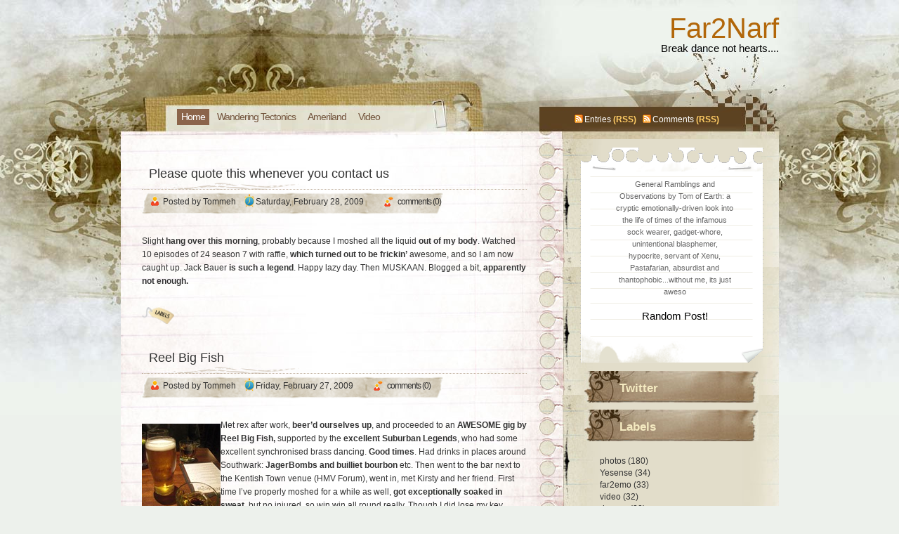

--- FILE ---
content_type: text/html; charset=UTF-8
request_url: https://far2narf.blogspot.com/2009/02/
body_size: 28295
content:
<!DOCTYPE html>
<html xmlns='http://www.w3.org/1999/xhtml' xmlns:b='http://www.google.com/2005/gml/b' xmlns:data='http://www.google.com/2005/gml/data' xmlns:expr='http://www.google.com/2005/gml/expr'>
<head>
<link href='https://www.blogger.com/static/v1/widgets/2944754296-widget_css_bundle.css' rel='stylesheet' type='text/css'/>
<meta content='text/html; charset=UTF-8' http-equiv='Content-Type'/>
<meta content='blogger' name='generator'/>
<link href='https://far2narf.blogspot.com/favicon.ico' rel='icon' type='image/x-icon'/>
<link href='http://far2narf.blogspot.com/2009/02/' rel='canonical'/>
<link rel="alternate" type="application/atom+xml" title="Far2Narf - Atom" href="https://far2narf.blogspot.com/feeds/posts/default" />
<link rel="alternate" type="application/rss+xml" title="Far2Narf - RSS" href="https://far2narf.blogspot.com/feeds/posts/default?alt=rss" />
<link rel="service.post" type="application/atom+xml" title="Far2Narf - Atom" href="https://www.blogger.com/feeds/5473430/posts/default" />
<!--Can't find substitution for tag [blog.ieCssRetrofitLinks]-->
<meta content='http://far2narf.blogspot.com/2009/02/' property='og:url'/>
<meta content='Far2Narf' property='og:title'/>
<meta content='Break dance not hearts....' property='og:description'/>
<TITLE>
Far2Narf: February 2009
</TITLE>
<style id='page-skin-1' type='text/css'><!--
/*
-----------------------------------------------
Blogger  Template Style
Name:    Notebook
ThemeUrl http://www.raycreationsindia.com/free-blogspot-templates.aspx
Company: Ray Creations
Designer: Suparna Pramanik
URL:      http://www.raycreationsindia.com/
Date:     28 April 2009
License:  This free BlogSpot theme is licensed under the Creative Commons Attribution 3.0 License,
which permits both personal and commercial use.
However, to satisfy the 'attribution' clause of the license, you are required to keep the
footer links intact which provides due credit to its authors. For more specific details about
the license, you may visit the URL below:
http://creativecommons.org/licenses/by/3.0/
----------------------------------------------- */
/* CSS Document */
#navbar-iframe {
height:0px;
visibility:hidden;
display:none;
}
/************** BODY *****************/
* { margin: 0; padding: 0; }
body { background: #edf1ec url(https://blogger.googleusercontent.com/img/b/R29vZ2xl/AVvXsEgMBRzvnm2tU394WSaUQrbEGKJ-N6Q1YoFTENU8T52OyGtykO6ayvmVquNfywfEmkTbPofHl-RDqOS6LxJNweGR0OimZvD1aB56Abpxwgg3Jg65w9kCKit5GESSYEIcawNT4Vp82g/s1600/backgroundpic.jpg) no-repeat center top; font-family: Arial, Helvetica, sans-serif; font-size: 12px; padding: 0px; margin-top: 0px; color:#333333; line-height:17px;}
input, button, textarea, select {  font: normal 12px/12px "Arial", sans-serif; color:#333333; vertical-align: middle; }
legend { display: none; }
fieldset { border: none; }
ul, ol { list-style: none; }
ol { list-style-type: decimal;}
table { border-collapse: collapse; width: 100%; }
hr { display: none; }
img { padding: 0px; margin-top:7px; margin-bottom:7px; border: none; text-align: center;}
a:link { text-decoration: none; color : #fefefe; border: 0px; -moz-outline-style: none;}
a:active { text-decoration: underline; color : #fefefe; border: 0px; -moz-outline-style: none;}
a:visited { text-decoration: none; color : #fefefe; border: 0px; -moz-outline-style: none;}
a:hover	{ text-decoration: underline; color : #fefefe; border: 0px; -moz-outline-style: none;}
a:focus { outline: none;-moz-outline-style: none;}
h1, h2, h3, h4 { font-family: Arial, Helvetica, sans-serif; line-height:30px;}
/************** BG *****************/
#bg { width: 937px; margin: 0 auto; margin-top: 0px;}
#bg-all { width: 937px; padding:0px 0px 0px 0px; background: url(https://blogger.googleusercontent.com/img/b/R29vZ2xl/AVvXsEgrZ8zbAhHNlCSu-lkBW9rooonyJXgXDJEyG7el75OkWxeG56V4lN6zWbflHIlp1JaoQgChHxw8gZ3dxPprwQiw_LALzCbwOZHLAkj7_yyYeZGZCg8bYKC1iF7T9h54LKjYTqIvyA/s1600/contentbackground.jpg); background-repeat:repeat-y; text-align:left; overflow: hidden;}
/**/ * html #bg-all { height: 1%;} /* */
/************** CONTAINER *****************/
.container { padding: 0px; float: left; margin-left:0px; width: 522px;}
.contentTop { padding: 0px; margin-left:0px; width: 937px; height:30px;}
.menu { overflow: hidden; float: left; width:300px; padding:20px 0px 20px 80px;}
/**/ * html .menu { height: 1%;} /* */
.menu ul { float:left; }
.menu li { display: inline; font: normal 14px/14px "Arial"; letter-spacing: -1px; float: left; }
.menu li ul li { font-weight: normal; letter-spacing: normal;}
.menu li a, .menu li a:visited { color:#73553d; float: left; padding: 4px 6px 5px 6px; margin-right: 5px; text-decoration:none; font-weight:normal;}
.menu li a:hover { background: #be987f; color:#000000; font-weight: normal; text-decoration: none;}
.menu .current_page_item a, .menu .current_page_item a:visited, .menu .current_page_item a:hover { background: #8b644a;) repeat-x bottom; color:#fff; }
.menu .current_page_item .page_item a, .menu .current_page_item .page_item a:visited { background: #def1f9; color:#272d36;}
.menu .current_page_item .page_item a:hover { background: #fff; color:#0099cc;}
/************** LOGO *****************/
#header {
height: 115px;
padding:20px 0px 0px 0px;
}
/* site title */
#logo {
width:937px;
top: 40px;
left: 25px;
text-align:right;
color: #b2670a;
margin: 0px;
padding: 0px;
font: normal 40px/100% "Trebuchet MS", Arial, sans-serif;
}
#logo a, h1 a:visited {
color: #b2670a;
text-decoration: none;
}
#logo a:hover {
color: #9b906a;
text-decoration: none;
}
h1 {
position: absolute;
top: 40px;
left: 25px;
color: #000000;
margin: 0px;
padding: 0px;
font: normal 30px/100% "Trebuchet MS", Arial, sans-serif;
}
h1 a, h1 a:visited {
color: #000000;
text-decoration: none;
}
h1 a:hover {
color: #000000;
text-decoration: none;
}
.description {
width:937px;
top: 77px;
left: 25px;
text-align:right;
color: #000000;
font: 15px Arial, Helvetica, sans-serif;
}
.post-title {padding:0 0 2px 0;}
h3 a, h2 a:visited {
color: #9a8662;
text-decoration: none;
}
h3 a:hover {
color: #44a1d0;
text-decoration: none;
}
/************** SL *****************/
.SL { width: 560px; float: left; padding-left: 30px;}
/************** Time *****************/
.p-time { position: absolute; left: -70px; top: 5px; width: 50px; padding-bottom: 10px; }
/**/ * html .p-time { left: -70px;} /**/
.p-time strong { float: left; text-align: center;}
.p-time .day { font: normal 20px/18px "Arial"; letter-spacing: -1px; color:#fff; width: 40px; padding: 7px 0px; background:#2abada; overflow: hidden; }
.p-time .month { background:#dedede; width: 40px; padding: 3px 0px; margin-bottom: 10px;}
.p-time .year { background: #fff; border: solid 1px #dedede; font: normal 11px/11px 'Verdana'; padding: 12px 5px; color:#bababa;}
/************** POSTS *****************/
#main-wrapper {
width: 98%; position: relative; padding:30px 0px 0px 0px;
/**/ * html #main-wrapper { width: 99%;} /**/
}
.post-title {	color: #333333;
margin: 10px 0 2px;
padding-bottom: 13px;
padding-top:0px;
padding-left:10px;
background:url("https://blogger.googleusercontent.com/img/b/R29vZ2xl/AVvXsEgiNByuOPL3QNGvDAUjYfUAA4h0WuPolJ8yD7mYs3ZwnIQylzRi_fb1ycl_N3SICIccNe1LkochfBZKEw7uYxMkXW-Ph2t1kssCvrX-aTE-yWw5FmORwzDzqyw8xIIzPfzl7xW5Rg/s1600/pagetitle.gif") no-repeat;
font: normal 150%/100% "Lucida Grande", Arial, sans-serif;
border-bottom: dotted 1px #c2b2a0;}
.post h3 a, h2 a:visited {
color: #333333;
text-decoration: none;
}
.post h3 a:hover {
color: #44a1d0;
text-decoration: none;
}
.post-header-line-1 {font: normal 11px/14px 'Arial'; text-transform: uppercase; color:#999; padding-bottom:15px;}
.post-author {text-decoration: underline; color:#dbdcdc; padding-right: 5px;}
.post-body { border-top: solid 0px #dbdbdb; vertical-align:top;}
.post-body a:link {color:#7bc1ea;text-decoration:underline;}
.post-body a:visited {color:#7bc1ea;text-decoration:underline;}
.post-body a:active {color:#7bc1ea;text-decoration:underline;}
.post-body a:hover {color:#7bc1ea;text-decoration:none;}
.post-body p { font: normal 12px/19px "Arial"; padding: 5px 0px; margin: 0px 0px;}
.post-body ol { list-style: decimal inside; }
.post-body ol { padding: 10px 0px 5px 25px; margin: 0px; }
.post-body ol li { padding: 0px 0px 0px 0px; }
.post-body ul { padding: 10px 0px 10px 20px; margin: 0px; }
.post-body ul li { padding: 0px 0px 0px 13px; list-style-type: none; background: url("https://blogger.googleusercontent.com/img/b/R29vZ2xl/AVvXsEjRH4aoD6EGJDVkMx5JGyfPzj2pynXRbGkbs4PDjb-Itpf16kZj7Nzqc5JTGurIFtZMaEqL2-9FCbSV8VcEyoraiZUeU-zpXDqQYf3_q5rBbAf4UQZoYVddCLl6XIh53BHwl8FrkQ/s1600/dot.png") no-repeat left 1px; color:#000000; }
.post-body blockquote { font: italic 14px/19px Georgia, "Times New Roman", Times, serif; padding: 10px 20px; margin: 10px 0px; background: #ddd3b8; }
.post-body blockquote p { font: italic 14px/19px Georgia, "Times New Roman", Times, serif; }
.post-body blockquote li { padding: 2px 0px 2px 13px; list-style-type: none; font-size: 12px; line-height: 17px;}
.post-footer {height:30px; margin: 15px 0 30px 0;}
.post-footer-line-1 {color:#7f7f7f; display: inline; padding: 5px 0px 5px 0px; margin-right: 10px; height:30px;}
.comment-link {background: url("https://blogger.googleusercontent.com/img/b/R29vZ2xl/AVvXsEhuLyNQ1TvOk_jpjgDcx13hxayyu3qubg4hGGk6k2oaNgj6bJD6ACKgQU_6GBhr8I9udjOvBUop1AdGa7QAwRa6Nocogr0BtGLROahyphenhyphenzn7qzVtgSJksG9gsIhgqClPFo3wU1PyPgQ/s1600/mini-footer-comments.gif") left center no-repeat; font-weight: normal; letter-spacing: -1px; padding:7px 0 6px 20px; margin-left:0px;}
.comment-link a, .comment-link a:visited { color:#333333; text-decoration:none;}
.comment-link a:hover { color:#666666; text-decoration: underline;}
.post-labels { background: url("https://blogger.googleusercontent.com/img/b/R29vZ2xl/AVvXsEij0Wluo8J1OfBa4MIQV9CGn6ornS5unHJVf7AFAaRQPMKyW8l9bBFlCjLmyrCV_PvKRRDoFNNUEyx-vybADzF2DhQPJcPlCkNydXi8eMi-JSxlsZRWGrzeX4MevPCpuQwIF7bLmg/s1600/label.png") left center no-repeat; font: normal 12px/14px "Arial"; margin-right: 3px; color:#7b7b57; padding:4px 0 6px 50px;}
.post-labels a, .post-labels a:visited { color:#7b7b57; text-decoration:none;}
.post-labels a:hover { color:#7b7b57; text-decoration: underline;}
.date {
margin: 0 0;
padding: 3px 0 0px 18px;
margin-left: 12px;
background:transparent ;
background-image: url(https://blogger.googleusercontent.com/img/b/R29vZ2xl/AVvXsEhGlShzcKw6FC1uzuoPNCBHKJj9li-6_gTNCSwGRHpOGWiTDxCDJkOZpDMFWG7YAhc0ngREEetNRI9aJgRYDrLzS4sZq-REOVu1QuKjxpkqEe6KkqDON-04c1VW8PMOANQHHvbypw/s1600/mini-user.gif);
background-repeat: no-repeat;
font: normal 12px "arial", Arial, sans-serif;
color: #333333;
}
.post-info{
width: 520px;
height: 20px;
padding: 7px 0 20px 0;
text-align: left;
background-image: url(https://blogger.googleusercontent.com/img/b/R29vZ2xl/AVvXsEjYH8McstTHtGVXHDFbdo-jciQEmTSbYGz-c0l0UXD4ddv2wMR3lu_Aln8sk5t3mwIcXt1rt7QB2RdQrhtXSQjWyIIIvV45H8UMd3_zkTBt9nuMC0KSKpUudggo8g2824wwMpwqxw/s1600/authorCommentbox.gif);
background-repeat: no-repeat;
}
.postmetadata {
margin: 0 0;
padding: 13px 20px 0px 10px;
height: 25px;
font: normal 12px Verdana, Arial, sans-serif;
text-align: right;
color:#333333;
}
#time{
height:25px;
margin-top:5px; margin-left: 0px; font-family:Arial; background-image: url(https://blogger.googleusercontent.com/img/b/R29vZ2xl/AVvXsEgnHKS9OO_e8MIXU4PEUaNawAumX9zX4-fAdSxYY8YFiKo80QLcKdjzvKaYfbUQooa2N9pCGNolOGPs_wCPq-cEaypSqEDRa-_X6IekkBYwEgvp44VC8cmq_1okT4l3Ize7ipoBaw/s1600/time.png); background-repeat:no-repeat; padding:4px 0 0 25px; color:#333333;}
.comment-count{
font-family:arial;
font-size: 12px;
margin-left: 5px;
padding: 2px 0 0 20px;
text-decoration: none;
}
.comment-count a, .comment-count a:visited { color:#333333; text-decoration:none;}
.comment-count a:hover { color:#333333; text-decoration: underline;}
/************** Images *****************/
.post-body img { padding: 5; max-width: 100%; }
.post-body img.centered { display: block; margin-left: auto; margin-right: auto; padding: 1px; border: solid 1px #9b9792;}
.post-body img.alignright { margin: 5px 0 10px 20px; display: inline; border: solid 4px #eee; padding: 1px; }
.post-body img.alignleft { margin: 5px 20px 10px 0; display: inline; border: solid 4px #eee; padding: 1px;}
.post-body .alignright { float: right; }
.post-body .alignleft { float: left }
/************** Navigation *****************/
#blog-pager-newer-link {float: right; background:url(https://blogger.googleusercontent.com/img/b/R29vZ2xl/AVvXsEiw-V_x9lBUvUtXXE3XKjSJYzrepMEnWS1tFKQPDD-cYz0K7LXs1mMQWD0PEdSfbjlSv0DGXhauQIHJo2LoHu_gvMZ0awD_FvdRfxWO5l1iMtQSb_9gvEJOP2emYu57Dr5Ct8l-Ow/s1600/newLinkArrow.png) no-repeat right 0px; padding: 2px 20px 2px 0;}
#blog-pager-older-link {float: left; background:url(https://blogger.googleusercontent.com/img/b/R29vZ2xl/AVvXsEiy0NHZ7o6DQL2iANAHVd7D1mOoUyOn2xhpsXTp1oIJw1PtLNdQVfNpqeDBSxPiXIOMYtKZ2WuLt09qfWOBhwTO4910-U62sGltCZ-WwJbbk74LA4UK6m-6GDojNZpfBjaGVJUAFw/s1600/olderLinkArrow.png) no-repeat left 0px; padding: 2px 0 2px 20px;}
#blog-pager {overflow: hidden; padding-bottom: 20px;}
/************** SIDEBARS *****************/
.rightpanel { width: 307px; float: right; vertical-align:top; clear:right;}
#SR { width: 307px; margin: 0 0px 0px 0; float: right; padding-top:0px; vertical-align:top; clear:right;}
#SR2 { float: right;}
#SR3 { width: 307px; margin: 0 0px 0 0; padding: 0 0 0px 0; float: right; clear:right;}
#SR4 { width: 307px; margin: 0 0px 0 0; padding: 0 0 0px 0; float: right; clear:right;}
.sidebar { width:252px; padding:10px 25px 10px 0px;}
.sidebar h2 {	margin:0; padding: 10px 0px 15px 50px; color:#f4eac1; width:198px; font-size:17px; background:url(https://blogger.googleusercontent.com/img/b/R29vZ2xl/AVvXsEhFn9vuPRrBZs71oqJmn7rAMUWTAndkuZTc-M-7-h8jYtJynYjPTx-ZV2O65UEkEDw1yz-cI2QmwcCvfhr7rvlcbx4tqghr-WmNeYGXQJ8CvlTcEPGcU0xZBbBHhyh6rmBaT91How/s1600/widgetTitle.jpg) no-repeat 0 0; }
.sidebarContent {	padding: 10px 0px 15px 22px;}
.sidebar a:link {color:#333333;text-decoration:none; font-size: 12px;}
.sidebar a:visited {color:#333333;text-decoration:none; font-size: 12px;}
.sidebar a:active {color:#333333;text-decoration:none; font-size: 12px;}
.sidebar a:hover {color:#000000;text-decoration:underline; font-size: 12px;}
/************** WIDGETS *****************/
/**/ *html .SR .search  { height: 1%;} /**/
.search form { width: 245px; padding: 0px; border: 1px solid #636161; background: #333333; }
.search fieldset { overflow: hidden; height: 1%;  }
.search input { float: left; margin-right: 2px; background: url() no-repeat; border: none; padding: 5px 3px 5px 0px; width: 145px; color:#666;}
.search button { float: left; background: url() no-repeat; width: 26px; border: none; cursor: pointer; text-indent: -1000em; }
.syn ul { margin: 15px 0px; padding-top:12px; padding-left:0px; padding-right:80px; float: right; clear:right;}
.syn li { background: url(https://blogger.googleusercontent.com/img/b/R29vZ2xl/AVvXsEgXnl5_DEvREee-0QUaFcQ1dU_KFtZ6hypVL70YBr6deSi2qswX-qTTNi2Xbe7IziPUtBMdjx5Ona-8sThCvwujFuODkl-ZGGzAghvT97kIVHv5kzQaxtPkRe4C-CSbNiwAuzDzjg/s1600/mini-rss.gif) no-repeat left center; margin: 0px 5px 0px 0px; padding: 3px 0px 0px 15px; list-style-type: none; color:#ffcc66; display: inline; font: bold 12px/12px 'Arial';}
.syn li a, .syn li a:hover, .syn li a:visited {color:#fff; text-decoration:none; font-weight: normal;}
.aboutusbox{ padding:10px 22px 0px 20px; float:right;}
.aboutR{ background:url(https://blogger.googleusercontent.com/img/b/R29vZ2xl/AVvXsEgrbCpEITi2Bc4klKWCvoU6G6_DQGpl-RjRGmgSaZ8RbDBF-FFealF2saNo12z1QygQC0c0CtYmaJvuuXfkkYeYGBL6y0B4_M7S8k5PGviIDFheD5Hbm4hU2kek30q0kn7H8iYzig/s1600/aboutusR.gif) repeat-y; width:237px; padding:10px 10px 10px 15px;}
.aboutbottom{ background:url(https://blogger.googleusercontent.com/img/b/R29vZ2xl/AVvXsEjsab_CZLnGar9ZSFP0wHFMee70pt1m-MTkZY75YqNGpVSRaENBPMVPdBgHPB5Uu4sGlp9Dq0apAFgFnIAX2zo3SGDtlqIDL6T3wwsD2H4JlmoR4oWBaRmqtjzJUewdkxr_nJOzMA/s1600/aboutusBottom.gif) no-repeat; width:262px; height:48px; padding:0px; margin:0px;}
.abouttop { width: 262px; height:36px; margin: 0 0px 0px 0; padding: 0px 0 0px 0; background: url(https://blogger.googleusercontent.com/img/b/R29vZ2xl/AVvXsEj6R5sqCt6JO_AssF5mQVgiDm96pSdyAt70rU2-WJIZn1uWbYTmnkkDcHmgR3tXnl8mW7pnVA47CCDAKjDjOSmiKBQjAMNvIBFupaPhQuW_yCL0hk-UT3qtb9URQTYbQTAD9HlrTA/s1600/aboutusTop.gif) no-repeat left top; clear:right;}
.aboutF { padding-left:35px; color:#666666; padding-right:30px; padding-top:0px;}
.about a:link {color:#fefefe;text-decoration:underline; font-size: 12px;}
.about a:visited {color:#fefefe;text-decoration:underline; font-size: 12px;}
.about a:active {color:#fefefe;text-decoration:underline; font-size: 12px;}
.about a:hover {color:#fefefe;text-decoration:none; font-size: 12px;}
.about h2 { font-size: 17px; color:#fff; background:url(images/widgetTitle.jpg) no-repeat 0 0;}
.about p { padding: 5px 0px; margin: 0px; font-size: 13px; line-height: 16px;}
.photostream { width:300px; padding: 15px 0px 25px 0;}
/**/ *html .SR .photostream { height: 1%;} /**/
.photostream h2 { padding-left:15px; font-size: 24px; letter-spacing: -1px; color:#102a30;}
.flickr_badge_image {text-align:center !important;}
.flickr_badge_image img {width:54px; height:54px; padding:5px 0 0 5px; margin: 0;}
#flickr_badge_uber_wrapper a:hover,
#flickr_badge_uber_wrapper a:link,
#flickr_badge_uber_wrapper a:active,
#flickr_badge_uber_wrapper a:visited {text-decoration:none !important; background:inherit !important; color:#102A30;}
#flickr_badge_wrapper {background-color:#9ed5e1; width:270px; margin:0 0 15px 0; padding:0;}
#flickr_badge_source {padding:0 !important; font: 11px Arial, Helvetica, Sans serif !important; color:#000000 !important;}
.photostream .widget-content { margin:10px 0 0 10px; padding:0;}
.categs {  float: left; width: 130px; overflow: hidden; margin-bottom: 3px;}
/**/ *html .SR .categs { height: 1%;} /**/
.categs .widget {padding:15px;}
.categs h2 {font: bold 15px/15px 'Arial'; letter-spacing: -1px; color:#102a30; padding-bottom: 5px;}
.categs li { padding: 1px 0px; list-style-type: none; font-size: 11px; color:#5e8a89; }
.categs a, a:visited { color:#fefefe; text-decoration: underline; font-weight:normal;}
.categs a:hover { color:#fefefe; text-decoration: underline; font-weight:normal;}
.archives { overflow: hidden; margin-bottom: 3px; float: left; width: 130px;}
.archives .widget {padding:15px;}
/**/ *html .SR .categs { height: 1%;} /**/
.archives h2 { font: bold 15px/15px 'Arial'; letter-spacing: -1px; color:#102a30; padding-bottom: 5px;}
.archives li { padding: 1px 0px; list-style-type: none; font-size: 11px; color:#04446a; }
.archives a, a:visited { color:#04446a; text-decoration: underline; font-weight:normal;}
.archives a:hover { color:#04446a; text-decoration: none; font-weight:normal;}
.recent { padding: 15px; margin-bottom: 3px; }
.recent .tabs { overflow: hidden; }
.recent .tabs { height: 1%; }
.recent .tabs li { float: left; background: none; }
.recent .tabs li a { float: left; font: bold 14px/14px "Arial"; color: #102a30; padding: 3px 6px 9px 6px; background: #b5d6cd url(https://blogger.googleusercontent.com/img/b/R29vZ2xl/AVvXsEgp6tcf-X-NIqNLC71dilTC9YAuiDgGZj73EDisHeoE2OWuRKQN1dGXzumF0lTlapA-0lyOYWD9E7VZYsISbhEOS2E1g9RMANUwoFSYqhkrtBbefDhGht6rWLwF_taSfAcsbumOIg/s1600/tabsinactiveck6.png) no-repeat bottom center; margin-right: 3px; letter-spacing: -1px; text-decoration: none;}
.recent .tabs li a.active, .recent .tabs li a:hover { background: #4a6969 url(https://blogger.googleusercontent.com/img/b/R29vZ2xl/AVvXsEjET8DQDNRdbSe90JThtoP0FfB7Yw9GOec6UmELp8MLF5IE099EwV4oy8x3PIn-obQYay65H4qg7UOstAlyOm0HMl-OvjnNhFt3ycaArUt1NhPvzGRA2U1HXeU1__5elivmyyad5Q/s1600/tabsactivelq5.png) no-repeat bottom center; color: #fff; text-decoration: none; font-weight:bold;}
.recent a, #SR .recent a:visited { color:#247682; text-decoration: underline; font-weight:normal;}
.recent a:hover { color:#003333; text-decoration: underline; font-weight:normal;}
#tab-comments { display: none; margin-bottom: 5px; }
#tab-comments li { background: url() no-repeat left 10px; padding: 4px 0px 4px 6px; border-bottom: solid 1px #c5ded7; font-size: 11px; color:#076ebe;}
#tab-comments li a { display: block;}
#tab-posts { margin-bottom: 5px; font-size: 11px; }
#tab-posts li { background: url() no-repeat left 8px; line-height: 14px; padding: 1px 0px 1px 6px;}
#tab-tags { display: none; margin-bottom: 5px; font-family: "Verdana"; line-height: 24px; font-size:11px;}
/************** COMENTARIOS *****************/
#comments h4 { color:#272d36; font: normal 28px/28px "Arial"; letter-spacing: -1px; padding-bottom: 20px; }
#comments-block {padding-top: 20px; width:500px; }
#comments-block .comment-author { background: #e3dcc7 url(https://blogger.googleusercontent.com/img/b/R29vZ2xl/AVvXsEglWjbouzu-x39PL1EemV0kJ7KsmJ2r4yE3kOt5DLGQFRc68SH1osWOV0fEERsVqzavjE70ggkFktbamRvazxtyidZhsy-P3DxXk1oebO5TgXF511eWcKeSbOahpcjLUPYcOrB8vg/s1600/Commentbg2.gif) no-repeat left top; padding: 40px 5px 3px 25px; border: none; font: bold 14px/12px "Arial" sans-serif; line-height:18px; display:block;}
#comments-block .comment-author a, a:hover {color:#000; text-decoration: none;}
#comments-block .comment-timestamp { display:block; background: #e3dcc7; }
#comments-block .comment-timestamp a, a:hover { color:#333333; text-decoration: underline; font-weight: normal;}
#comments-block .comment-body { padding:10px; padding-left:25px; background: #e3dcc7; font: normal 12px/17px "Verdana"; color:#333;}
#comments-block .comment-body p { font: normal 12px/17px "Verdana"; padding: 5px 5px; margin: 0px; color:#333;}
#comments-block .comment-body blockquote { font: italic 14px/19px Georgia, "Times New Roman", Times, serif; color:#666; margin: 10px 20px; }
#comments-block .comment-body blockquote p { font: italic 14px/19px Georgia, "Times New Roman", Times, serif; color:#666; }
#comments-block .comment-footer { background: #e3dcc7; margin:0 0 20px 0;}
.deleted-comment {
font-style:italic;
color:gray;
}
/************** PERFIL *****************/
.profile-img {
float: left;
margin: 0 5px 5px 0;
padding: 4px;
border: 5px solid #E7E9E3;
}
.profile-data {
margin:0;
font: arial;
color: #000;
font-weight: bold;
line-height: 1.6em;
}
.profile-datablock {
margin:.5em 0 .5em;
}
.profile-textblock {
margin: 0.5em 0;
line-height: 1.6em;
}
.profile-link {
font: #000;
letter-spacing: .1em;
}
/************** FOOTER *****************/
.footer { height:100px; background: url(https://blogger.googleusercontent.com/img/b/R29vZ2xl/AVvXsEgnztMcb5AD26V6g2o5k-pBxKTn2GsHQMq6RL7EryXKFclpzwvh3CIOQ7z_0yGZUY-dl9bOMB3e4_1InsNDm3ohLvyuyuZUrKDCf-MemRkG20vdR0zuxzG4kNjFIIIjtH8aL6H0yg/s1600/bottom.jpg) no-repeat center; margin: 0 auto;}
.footer p { width:900px; text-align:left; margin: 0px; padding-left:80px; font-family: 'Verdana'; vertical-align:bottom; font-size: 11px; padding-top:40px;  }
.footer p.copy { color:#000000; }
.footer p.copy a, .footer p.copy a:visited, .footer p.copy a:hover { color:#000000;}
.footer p.theme { padding-top: 2px; color:#6c8e9d; }
.footer p.theme a, .footer p.theme a:visited, .footer p.theme a:hover { color:#6c8e9d; text-decoration: none;}
}
/** Page structure tweaks for layout editor wireframe */
body#layout #header {
margin-left: 0px;
margin-right: 0px;
}

--></style>
<script type='text/javascript'>
//<![CDATA[
function showLucky(root){
    var feed = root.feed;
    var entries = feed.entry || [];
    var entry = feed.entry[0];
      for (var j = 0; j < entry.link.length; ++j) {
       if (entry.link[j].rel == "alternate") {
       window.location = entry.link[j].href;
       }
      }
   }

function fetchLuck(luck){
    script = document.createElement('script');
    script.src = '/feeds/posts/summary?start-index='+luck+'&max-results=1&alt=json-in-script&callback=showLucky';
    script.type = 'text/javascript';
    document.getElementsByTagName('head')[0].appendChild(script);
   }
function readLucky(root){
    var feed = root.feed;
    var total = parseInt(feed.openSearch$totalResults.$t,10);
    var luckyNumber = Math.floor(Math.random()*total);
    luckyNumber++;
    fetchLuck(luckyNumber);
    }
function feelingLucky(){
    var script = document.createElement('script');
    script.type = 'text/javascript';
    script.src = '/feeds/posts/summary?max-results=0&alt=json-in-script&callback=readLucky';
    document.getElementsByTagName('head')[0].appendChild(script);
    }
//]]>
</script>
<link href='https://www.blogger.com/dyn-css/authorization.css?targetBlogID=5473430&amp;zx=48abf82b-00ad-4193-8a41-63018076dfc6' media='none' onload='if(media!=&#39;all&#39;)media=&#39;all&#39;' rel='stylesheet'/><noscript><link href='https://www.blogger.com/dyn-css/authorization.css?targetBlogID=5473430&amp;zx=48abf82b-00ad-4193-8a41-63018076dfc6' rel='stylesheet'/></noscript>
<meta name='google-adsense-platform-account' content='ca-host-pub-1556223355139109'/>
<meta name='google-adsense-platform-domain' content='blogspot.com'/>

</head>
<body>
<div class='navbar section' id='navbar'><div class='widget Navbar' data-version='1' id='Navbar1'><script type="text/javascript">
    function setAttributeOnload(object, attribute, val) {
      if(window.addEventListener) {
        window.addEventListener('load',
          function(){ object[attribute] = val; }, false);
      } else {
        window.attachEvent('onload', function(){ object[attribute] = val; });
      }
    }
  </script>
<div id="navbar-iframe-container"></div>
<script type="text/javascript" src="https://apis.google.com/js/platform.js"></script>
<script type="text/javascript">
      gapi.load("gapi.iframes:gapi.iframes.style.bubble", function() {
        if (gapi.iframes && gapi.iframes.getContext) {
          gapi.iframes.getContext().openChild({
              url: 'https://www.blogger.com/navbar/5473430?origin\x3dhttps://far2narf.blogspot.com',
              where: document.getElementById("navbar-iframe-container"),
              id: "navbar-iframe"
          });
        }
      });
    </script><script type="text/javascript">
(function() {
var script = document.createElement('script');
script.type = 'text/javascript';
script.src = '//pagead2.googlesyndication.com/pagead/js/google_top_exp.js';
var head = document.getElementsByTagName('head')[0];
if (head) {
head.appendChild(script);
}})();
</script>
</div></div>
<SCRIPT>
      function remplaza_fecha(d){
      var da = d.split(' ');
      dia = "<strong class='day'>"+da[0]+"</strong>";
      mes = "<strong class='month'>"+da[1].slice(0,3)+"</strong>";
      anio = "<strong class='year'>"+da[2]+"</strong>";
      document.write(dia+mes+anio);
      }
    </SCRIPT>
<!-- skip links for text browsers -->
<SPAN id='skiplinks' style='display:none;'>
<A href='#main'>skip to main </A> |
      <A href='#sidebar'>skip to sidebar</A>
</SPAN>
<CENTER>
<div id='header'>
<div class='section' id='top'><div class='widget Header' data-version='1' id='Header1'>
<div id='logo'>
<A href='https://far2narf.blogspot.com/'>
Far2Narf
</A>
</div>
<div class='description'>
Break dance not hearts....
</div>
</div></div>
</div>
</CENTER>
<!-- Start BG -->
<center>
<DIV id='bg'>
<div class='contentTop'>
<div class='menu'>
<ul>
<li class='current_page_item'>
<a href='/'>
<span>Home</span>
</a>
</li>
<li>
<a href='http://wanderingtectonics.blogspot.com'>
<span>Wandering Tectonics</span>
</a>
</li>
<li>
<a href='http://ameriland.blogspot.com'>
<span>Ameriland</span>
</a>
</li>
<li>
<a href="//www.youtube.com/user/knanmie">
<span>Video</span>
</a>
</li>
</ul>
</div>
<div class='syn'>
<UL>
<LI>
<A href='/feeds/posts/default'>Entries</A> (RSS)
              </LI>
<LI>
<A href='/feeds/comments/default'>Comments</A> (RSS)
              </LI>
</UL>
</div>
</div>
<DIV id='bg-all'>
<!-- Start Container -->
<DIV class='container'>
<!-- Start Header: Puedes elegir entre mostrar el logo en imagen o en texto (mÃ&#161;s informaciÃ&#179;n en el post de Zona Cerebral sobre la plantilla) -->
<!-- END Header -->
<DIV class='SL'>
<DIV id='main-wrapper'>
<div class='main section' id='main'><div class='widget Blog' data-version='1' id='Blog1'>
<DIV class='blog-posts hfeed'>
<!--Can't find substitution for tag [adStart]-->
<DIV class='post hentry uncustomized-post-template'>
<A name='7908898260864075096'></A>
<H3 class='post-title entry-title'>
<A href='https://far2narf.blogspot.com/2009/02/please-quote-this-whenever-you-contact.html'>
Please quote this whenever you contact us
</A>
</H3>
<DIV class='post-info'>
<SPAN class='date'>
Posted by
Tommeh
</SPAN>
<SPAN id='time'>
Saturday, February 28, 2009
</SPAN>
<SPAN class='comment-count'>
<A class='comment-link' href='https://www.blogger.com/comment/fullpage/post/5473430/7908898260864075096' onclick=''>
comments (0)
                                  
</A>
</SPAN>
</DIV>
<DIV class='post-body entry-content'>
<P>
<p>Slight <strong>hang over this morning</strong>, probably because I moshed all the liquid <strong>out of my body</strong>. Watched 10 episodes of 24 season 7 with raffle, <strong>which turned out to be frickin&#8217;</strong> awesome, and so I am now caught up. Jack Bauer <strong>is such a legend</strong>. Happy lazy day. Then MUSKAAN. Blogged a bit, <strong>apparently not enough.</strong></p>  
</P>
<DIV style='clear: both;'></DIV>
</DIV>
<DIV class='post-footer'>
<P class='post-footer-line post-footer-line-1'>
<SPAN class='post-backlinks post-comment-link'>
</SPAN>
<SPAN class='post-icons'>
<SPAN class='item-control blog-admin pid-1493299024'>
<A href='https://www.blogger.com/post-edit.g?blogID=5473430&postID=7908898260864075096&from=pencil' title='Edit Post'>
<SPAN class='quick-edit-icon'>&#160;</SPAN>
</A>
</SPAN>
</SPAN>
<SPAN class='post-labels'>
</SPAN>
</P>
</DIV>
</DIV>
<DIV class='post hentry uncustomized-post-template'>
<A name='4742725270400315293'></A>
<H3 class='post-title entry-title'>
<A href='https://far2narf.blogspot.com/2009/02/reel-big-fish.html'>
Reel Big Fish
</A>
</H3>
<DIV class='post-info'>
<SPAN class='date'>
Posted by
Tommeh
</SPAN>
<SPAN id='time'>
Friday, February 27, 2009
</SPAN>
<SPAN class='comment-count'>
<A class='comment-link' href='https://www.blogger.com/comment/fullpage/post/5473430/4742725270400315293' onclick=''>
comments (0)
                                  
</A>
</SPAN>
</DIV>
<DIV class='post-body entry-content'>
<P>
<p><a href="https://blogger.googleusercontent.com/img/b/R29vZ2xl/AVvXsEjcM64UD_GIDB7r898_e7pOwgoSvcHxNSFc0141-P3n1wyUmOVU8MzzLEKG0HOYAy6j5mKXw58j-PwgEGlOadtPh10PuBjmaBLIgYVA5F7VV5Iyo7IYuMfoOhrtRqk25NW0NFHu5Q/s1600-h/CIMG1403%5B2%5D.jpg"><img align="left" alt="CIMG1403" border="0" height="150" src="https://blogger.googleusercontent.com/img/b/R29vZ2xl/AVvXsEgNQiMTPjleZYtlfOVrXHAzvgsLTAdjMJ1nQpFqBWR0uorNF7gGkk1UBimTz5o2heTMj6O_0rmJDVxr_hlipqvFmqTmliVn3ZEZSRiUJQx7kxMODvbM-ZmjR8AB18rpk601uheFxQ/?imgmax=800" style="border-right-width: 0px; display: inline; border-top-width: 0px; border-bottom-width: 0px; margin-left: 0px; border-left-width: 0px; margin-right: 0px" title="CIMG1403" width="112" /></a> Met rex after work, <strong>beer&#8217;d ourselves up</strong>, and proceeded to an <strong>AWESOME gig by Reel Big Fish,</strong> supported by the <strong>excellent Suburban Legends</strong>, who had some excellent synchronised brass dancing. <strong>Good times</strong>. Had drinks in places around Southwark: <strong>JagerBombs and builliet bourbon</strong> etc. Then went to the bar next to the Kentish Town venue (HMV Forum), went in, met Kirsty and her friend. First time I&#8217;ve properly moshed for a while as well, <strong>got exceptionally soaked in sweat</strong>, but no injured, so win win all round really. Though I did lose my key which was a bit sad, but we got KFC in the end, which was excellent.<a href="https://blogger.googleusercontent.com/img/b/R29vZ2xl/AVvXsEg25rOZSir0hsTD2tbpoodiKa4fW1KsZTi152LsCgH1RZdDSppHD6WBhVkc_POsmVzcgX2ZRwQytkwFagkuvk5of2Z-5mA-5zaFeKi5zCn3g1OJVzJuF5ZiG8Vs67Nul1-feOLuiw/s1600-h/CIMG1404%5B4%5D.jpg"><img alt="CIMG1404" border="0" height="220" src="https://blogger.googleusercontent.com/img/b/R29vZ2xl/AVvXsEjHXjOJESSIYVbVRXszfMFl5E7tmEW5PtcV6XmknZJmVFl-tQt3qTev8m6Hp9yfU9EcjY8FqX_Zh65aHuNQbE5_AhyphenhyphenryFLd-iPfL4ZYcNw541juLj8axhc_jm6HNsMOLE8uxq8U6g/?imgmax=800" style="border-right-width: 0px; display: block; float: none; border-top-width: 0px; border-bottom-width: 0px; margin-left: auto; border-left-width: 0px; margin-right: auto" title="CIMG1404" width="293" /></a></p>  <p><font size="1"><strong>Related Tweets:</strong></font> </p>  <ul>   <li><font size="1">sweet, rex getting jager bombs for our 2nd drink. we're so hip jesus aint got nuttin on us</font> </li>    <li><font size="1">that's some dope drinking physics right there. why does my heart hurt?</font> </li>    <li><font size="1">bourbon: the redisovery. in theatres now. mind the gap</font> </li>    <li><font size="1">hookers. and sambuca through your eye,</font> </li>    <li><font size="1">good times kids, good times. reminds of uni gigs where i end up drenched in sweat. sweet</font> </li>    <li><font size="1">KFC is a good reward for the sweat I have lost. Unfortunately the pit claimed my house key. Error.</font> </li> </ul>  
</P>
<DIV style='clear: both;'></DIV>
</DIV>
<DIV class='post-footer'>
<P class='post-footer-line post-footer-line-1'>
<SPAN class='post-backlinks post-comment-link'>
</SPAN>
<SPAN class='post-icons'>
<SPAN class='item-control blog-admin pid-1493299024'>
<A href='https://www.blogger.com/post-edit.g?blogID=5473430&postID=4742725270400315293&from=pencil' title='Edit Post'>
<SPAN class='quick-edit-icon'>&#160;</SPAN>
</A>
</SPAN>
</SPAN>
<SPAN class='post-labels'>
Labels:
<A href='https://far2narf.blogspot.com/search/label/photos' rel='tag'>
photos
</A>
</SPAN>
</P>
</DIV>
</DIV>
<DIV class='post hentry uncustomized-post-template'>
<A name='2225517236557697806'></A>
<H3 class='post-title entry-title'>
<A href='https://far2narf.blogspot.com/2009/02/drowning-in-miniature-brain-snippets.html'>
Drowning in miniature brain snippets
</A>
</H3>
<DIV class='post-info'>
<SPAN class='date'>
Posted by
Tommeh
</SPAN>
<SPAN id='time'>
Thursday, February 26, 2009
</SPAN>
<SPAN class='comment-count'>
<A class='comment-link' href='https://www.blogger.com/comment/fullpage/post/5473430/2225517236557697806' onclick=''>
comments (0)
                                  
</A>
</SPAN>
</DIV>
<DIV class='post-body entry-content'>
<P>
<ul>   <li>Damn work.<strong> Sarah Connor rules.</strong> Robots everywhere </li>    <li>On pancake day boon came round and <strong>after some crazy coloured pancakes</strong> (green), we chatted about morocco for a while, as that is our <strong>next destination.</strong> </li>    <li>Yesterday, <strong>when walking into my work building</strong>, I held a door open for 2 guys, they ignored me, <strong>opened the other door</strong>, and walked through without acknowledging me. I called them a bunch of retards as <strong>I scampered up the stairs</strong>. Win. </li>    <li>There was also a<strong> Zombie riot in streets </strong>and I discovered Safari Books Online are very good, as are the <strong>Sarah Connor Chronicles.</strong> </li>    <li><strong>I'm Famous Mum!:</strong><a href="http://tinyurl.com/ake3hs">http://tinyurl.com/ake3hs</a>. </li>    <li>Many people were protesting the world service, and/or its reduction, <strong>outside the bbc house</strong> near Holborn. </li>    <li><strong>Booked Morocco flights</strong> for easter and <strong>became a gym member</strong>(as a sexy couple with rex) ,woo! </li> </ul>  
</P>
<DIV style='clear: both;'></DIV>
</DIV>
<DIV class='post-footer'>
<P class='post-footer-line post-footer-line-1'>
<SPAN class='post-backlinks post-comment-link'>
</SPAN>
<SPAN class='post-icons'>
<SPAN class='item-control blog-admin pid-1493299024'>
<A href='https://www.blogger.com/post-edit.g?blogID=5473430&postID=2225517236557697806&from=pencil' title='Edit Post'>
<SPAN class='quick-edit-icon'>&#160;</SPAN>
</A>
</SPAN>
</SPAN>
<SPAN class='post-labels'>
</SPAN>
</P>
</DIV>
</DIV>
<DIV class='post hentry uncustomized-post-template'>
<A name='5559816919606405982'></A>
<H3 class='post-title entry-title'>
<A href='https://far2narf.blogspot.com/2009/02/apres-la-bristol.html'>
Apres la Bristol
</A>
</H3>
<DIV class='post-info'>
<SPAN class='date'>
Posted by
Tommeh
</SPAN>
<SPAN id='time'>
Sunday, February 22, 2009
</SPAN>
<SPAN class='comment-count'>
<A class='comment-link' href='https://www.blogger.com/comment/fullpage/post/5473430/5559816919606405982' onclick=''>
comments (0)
                                  
</A>
</SPAN>
</DIV>
<DIV class='post-body entry-content'>
<P>
<p>Pretty tired in the morning, <strong>mainly because the sofas </strong>that try and kill us in our sleep. Went to <strong>tapas place from the first night</strong> for a confusingly nice roast,<strong> dropped Cory off,</strong> then bust on home, not too bad drive, <strong>though bit crazy through London</strong>, which Rex drove luckily. </p>  <p>On our<strong> arrival we all collapsed</strong> and watched more Sarah Connor, frickin' awesome if you ask me<strong>. Which you did.</strong> Just can&#8217;t remember.</p> <a href="https://blogger.googleusercontent.com/img/b/R29vZ2xl/AVvXsEhLD7iCVwEjbAdorGVkeB0fuOKngoPvo8gHr8V4h5vH5BLci8cMtThFT_NyS1yvbv1m3LHp_19KzmY_96MGWWfeQOMzwC1i9uSjcVWMazwRJmRcahEIWZ7cRqZznP00qW6XQaEeaA/s1600-h/CIMG1401%5B4%5D.jpg"><img alt="CIMG1401" border="0" height="181" src="https://blogger.googleusercontent.com/img/b/R29vZ2xl/AVvXsEiHs7-LFq8a0SGrJ3miavRAJO8SOawn3_cYEY_yopUAlLMmap2xqRmaaxf2KyiwBcB5SOmRv1LS_D5QY_91XJCf8FMokI9-nakdKGmM7z3ylZsb6oWwv8FCabkYUMCt-VfMfktMbA/?imgmax=800" style="border-bottom: 0px; border-left: 0px; display: block; float: none; margin-left: auto; border-top: 0px; margin-right: auto; border-right: 0px" title="CIMG1401" width="241" /></a>  
</P>
<DIV style='clear: both;'></DIV>
</DIV>
<DIV class='post-footer'>
<P class='post-footer-line post-footer-line-1'>
<SPAN class='post-backlinks post-comment-link'>
</SPAN>
<SPAN class='post-icons'>
<SPAN class='item-control blog-admin pid-1493299024'>
<A href='https://www.blogger.com/post-edit.g?blogID=5473430&postID=5559816919606405982&from=pencil' title='Edit Post'>
<SPAN class='quick-edit-icon'>&#160;</SPAN>
</A>
</SPAN>
</SPAN>
<SPAN class='post-labels'>
</SPAN>
</P>
</DIV>
</DIV>
<DIV class='post hentry uncustomized-post-template'>
<A name='4510584677063079197'></A>
<H3 class='post-title entry-title'>
<A href='https://far2narf.blogspot.com/2009/02/bristolia.html'>
Bristolia
</A>
</H3>
<DIV class='post-info'>
<SPAN class='date'>
Posted by
Tommeh
</SPAN>
<SPAN id='time'>
Saturday, February 21, 2009
</SPAN>
<SPAN class='comment-count'>
<A class='comment-link' href='https://www.blogger.com/comment/fullpage/post/5473430/4510584677063079197' onclick=''>
comments (0)
                                  
</A>
</SPAN>
</DIV>
<DIV class='post-body entry-content'>
<P>
<p><a href="https://blogger.googleusercontent.com/img/b/R29vZ2xl/AVvXsEjR0yI4C5OsxzbcK8_NkWFuXEuJncbxab-4QXaNZAHAvhv-RsElAyQP8gBbEWdxjew3rRINdlI3OjRgL8OvmxHyRYAKZ8XrwR2cilaAfx9LF0ypqn9lh8apGITK_evViXpsuoTiQA/s1600-h/CIMG1380%5B1%5D.jpg"><img align="left" alt="CIMG1380" border="0" height="146" src="https://blogger.googleusercontent.com/img/b/R29vZ2xl/AVvXsEhNXJEAqWNAxVIXQRb3fuYtId4Jux0mNe1b2I6KbOiGZCblF9UJo3NE4E4gJoFzjV8S4lPTEEwIiWri_kZhl2UJdRvuve3bKn-P6t1F5qnhHPj29ApIZWvZAaoDd-5wFlhPwKf1NQ/?imgmax=800" style="border-bottom: 0px; border-left: 0px; display: inline; margin-left: 0px; border-top: 0px; margin-right: 0px; border-right: 0px" title="CIMG1380" width="195" /></a>In the morning we walked into town after <strong>a long shower routine,</strong> and I randomly bumped into Harriet from travelling, which was <strong>insanely coincidental</strong>, but very cool. We met cory in town, which began our long string of various pubs, <strong>first of all a <a href="https://blogger.googleusercontent.com/img/b/R29vZ2xl/AVvXsEgawi1rv-weTpVb1qLGibgcNlB7IbHBR785WsWbg39yMcxmxRZJgU0cm5EoldL9_Tplkue7FMzRUGjQ8OdwMO8Xv1hgFRWz1uD70VT3UAN75O3a5jzvtCQAR9PMcO7umEq0eDUB_g/s1600-h/CIMG1384%5B4%5D.jpg"><img align="right" alt="CIMG1384" border="0" height="136" src="https://blogger.googleusercontent.com/img/b/R29vZ2xl/AVvXsEh0jbCA0bivW9fgz60z-Jb4Ug0mFqD_K_8NkMS1moLnlXIvcPFJQhdH4dIX_-cHPOzP6SlPInbWk15vWbg9qtmODicEOghD4HbPFjWHPXYCRqo-73cmIMbPjRZMjuizoZ0aQpY5Xw/?imgmax=800" style="border-right-width: 0px; display: inline; border-top-width: 0px; border-bottom-width: 0px; margin-left: 0px; border-left-width: 0px; margin-right: 0px" title="CIMG1384" width="181" /></a>pub for food</strong>, followed by the living room which is a really cool looking pub with <strong>an amazing toilet </strong>that you get to over a glass walkway. Failed numerous times to go out a boat cruise of the river and bristol, mainly due to my owe poor reading of time. Walked<strong> through the cool square</strong> by the waterfront, then went to <a href="https://blogger.googleusercontent.com/img/b/R29vZ2xl/AVvXsEiobZY9zz3iEH8OnOfVo21Asx69J04J5t8ba2L7Xt7ViC72-OqOfVPFlqcj8pmtVDmHz44GdBO1diQNSpAiVfGEZC5EUBNlWwT7MwunI4iS9YT6cJGHYPPlP17_74u-FCoEE4r-PA/s1600-h/CIMG1391%5B1%5D.jpg"><img align="left" alt="CIMG1391" border="0" height="139" src="https://blogger.googleusercontent.com/img/b/R29vZ2xl/AVvXsEj07AuA4sqHsMyT62X92WdKMLRHcw7PKjHHCz_OMBoMFnvdUM62vMK3xWiLFWXzsnsYi3eydHiB5sdpJT3SzgCiWSL7lOYD8u6r4dtbl4w2MCkEXlos-iGXEA9A37_Fh6TrZD58Ng/?imgmax=800" style="border-bottom: 0px; border-left: 0px; display: inline; margin-left: 0px; border-top: 0px; margin-right: 0px; border-right: 0px" title="CIMG1391" width="185" /></a>something circus, the new shopping centre, and <strong>had patisserie, </strong>though I think I chose a caffeinated warm drink instead to ease the pain. Went to the Bay Horse for a pint, before returning to centre, Pitcher and Piano, <strong>where we refuelled on jugs of cocktails</strong> before hitting up a curry restaurant called TIkka flame. Pretty Good. Afterwards we <strong>went to a casino</strong>,&#160; which filled me with soul destruction. Finally went off to &#8216;Start The Bus&#8217;,<strong> cool indie type bar</strong> place but we knew none of the songs. So got<strong> Subway then went home.</strong></p>  <p><a href="https://blogger.googleusercontent.com/img/b/R29vZ2xl/AVvXsEgxZgJ6cRWMsOv-HTzxW7o5VSc-dDE95VdsyYMCpkmn2Fxceeh2kRVANI8kMp08xzNO1bnk5abluSR2Huh_fHeU7HmThaGoIcHhDgb0IOT72LmNesGANLtzZ3TWDXae24hs-FjLaQ/s1600-h/CIMG1395%5B4%5D.jpg"><img alt="CIMG1395" border="0" height="208" src="https://blogger.googleusercontent.com/img/b/R29vZ2xl/AVvXsEi_K7U7jBe-UkCpUOo6VzTaaxzXEKmP21Nr4iD56LZS2KBbAg77tu4WI-WY90H-0AjHVEE3IZCzbYFyanji0FuZulncePYQd8NahufvbQQkqJ9_cgq5qcVmvcChM31QWoEmLITu_w/?imgmax=800" style="border-right-width: 0px; display: block; float: none; border-top-width: 0px; border-bottom-width: 0px; margin-left: auto; border-left-width: 0px; margin-right: auto" title="CIMG1395" width="277" /></a></p>  
</P>
<DIV style='clear: both;'></DIV>
</DIV>
<DIV class='post-footer'>
<P class='post-footer-line post-footer-line-1'>
<SPAN class='post-backlinks post-comment-link'>
</SPAN>
<SPAN class='post-icons'>
<SPAN class='item-control blog-admin pid-1493299024'>
<A href='https://www.blogger.com/post-edit.g?blogID=5473430&postID=4510584677063079197&from=pencil' title='Edit Post'>
<SPAN class='quick-edit-icon'>&#160;</SPAN>
</A>
</SPAN>
</SPAN>
<SPAN class='post-labels'>
Labels:
<A href='https://far2narf.blogspot.com/search/label/photos' rel='tag'>
photos
</A>
</SPAN>
</P>
</DIV>
</DIV>
<DIV class='post hentry uncustomized-post-template'>
<A name='9023138157535907849'></A>
<H3 class='post-title entry-title'>
<A href='https://far2narf.blogspot.com/2009/02/swear-that-was-john-connor-on-tube.html'>
swear that was John Connor on the Tube&#8230;
</A>
</H3>
<DIV class='post-info'>
<SPAN class='date'>
Posted by
Tommeh
</SPAN>
<SPAN id='time'>
Friday, February 20, 2009
</SPAN>
<SPAN class='comment-count'>
<A class='comment-link' href='https://www.blogger.com/comment/fullpage/post/5473430/9023138157535907849' onclick=''>
comments (0)
                                  
</A>
</SPAN>
</DIV>
<DIV class='post-body entry-content'>
<P>
<p>Came home from <strong>another day slaving at those C-sharps,</strong> and grabbed MR TASTY before driving to Bristol. Unfortunately, there was a <strong>crazy stabbing by Maryland Station</strong>, so took 30 min to get back to Ham Park. Fail. Long and <strong>tiring drive to Bristol</strong>, via some dodgy places such as ilford where we thought <strong>we would get stabbed THROUGH the locked car</strong> - rex took over part way along m4, and we pulled up by Ad's house after 11. <strong>We dumped our stuff</strong>, and headed on out to a tapas restaurant for a few beers, before getting back around 1. <strong>Slept on awkward couch</strong>, that wasn&#8217;t designed for someone over 3.5ft to sleep on.</p>  
</P>
<DIV style='clear: both;'></DIV>
</DIV>
<DIV class='post-footer'>
<P class='post-footer-line post-footer-line-1'>
<SPAN class='post-backlinks post-comment-link'>
</SPAN>
<SPAN class='post-icons'>
<SPAN class='item-control blog-admin pid-1493299024'>
<A href='https://www.blogger.com/post-edit.g?blogID=5473430&postID=9023138157535907849&from=pencil' title='Edit Post'>
<SPAN class='quick-edit-icon'>&#160;</SPAN>
</A>
</SPAN>
</SPAN>
<SPAN class='post-labels'>
</SPAN>
</P>
</DIV>
</DIV>
<DIV class='post hentry uncustomized-post-template'>
<A name='2155918468247826400'></A>
<H3 class='post-title entry-title'>
<A href='https://far2narf.blogspot.com/2009/02/alkaline-trio.html'>
Alkaline Trio
</A>
</H3>
<DIV class='post-info'>
<SPAN class='date'>
Posted by
Tommeh
</SPAN>
<SPAN id='time'>
Monday, February 16, 2009
</SPAN>
<SPAN class='comment-count'>
<A class='comment-link' href='https://www.blogger.com/comment/fullpage/post/5473430/2155918468247826400' onclick=''>
comments (0)
                                  
</A>
</SPAN>
</DIV>
<DIV class='post-body entry-content'>
<P>
Met Joff and Sarah for coffee, before hitting up some Alkaline Trio at KoKo near Cambden. Drank quite a lot of beer. Good times.   <p></p> <a href="https://blogger.googleusercontent.com/img/b/R29vZ2xl/AVvXsEitQh7QJz6zSBCxohUvZGi9ln1By2qP-ECU-UGx0arLegIye26lDNUPeS-MZtW-OSM8n2I2PrZN7COC2g5Yeo3y15i9EhzF17PHnhMVx2bMPAOI2nofD1pMKjXr-LSxEH-MMJwFHw/s1600-h/CIMG1379%5B4%5D.jpg"><img alt="CIMG1379" border="0" height="219" src="https://blogger.googleusercontent.com/img/b/R29vZ2xl/AVvXsEi0fwBS1M2x8G7TxCvvZ2YEx4tYabzvoCk2LdkZqaGlhLzn6PEIK5rwtrz6Fs3iD7Bg1V91NTzvoYOEmmk__NdWff5WPSYxdLN23oVPudGxZp96f0C5YUZIGif6uvYGLTm1mZxmsg/?imgmax=800" style="border-bottom: 0px; border-left: 0px; display: block; float: none; margin-left: auto; border-top: 0px; margin-right: auto; border-right: 0px" title="CIMG1379" width="292" /></a>  
</P>
<DIV style='clear: both;'></DIV>
</DIV>
<DIV class='post-footer'>
<P class='post-footer-line post-footer-line-1'>
<SPAN class='post-backlinks post-comment-link'>
</SPAN>
<SPAN class='post-icons'>
<SPAN class='item-control blog-admin pid-1493299024'>
<A href='https://www.blogger.com/post-edit.g?blogID=5473430&postID=2155918468247826400&from=pencil' title='Edit Post'>
<SPAN class='quick-edit-icon'>&#160;</SPAN>
</A>
</SPAN>
</SPAN>
<SPAN class='post-labels'>
</SPAN>
</P>
</DIV>
</DIV>
<DIV class='post hentry uncustomized-post-template'>
<A name='7501615537807597024'></A>
<H3 class='post-title entry-title'>
<A href='https://far2narf.blogspot.com/2009/02/just-like-that-time-back-in-bush.html'>
Just like that time back in &#8216;Bush
</A>
</H3>
<DIV class='post-info'>
<SPAN class='date'>
Posted by
Tommeh
</SPAN>
<SPAN id='time'>
Sunday, February 15, 2009
</SPAN>
<SPAN class='comment-count'>
<A class='comment-link' href='https://www.blogger.com/comment/fullpage/post/5473430/7501615537807597024' onclick=''>
comments (0)
                                  
</A>
</SPAN>
</DIV>
<DIV class='post-body entry-content'>
<P>
<p><a href="https://blogger.googleusercontent.com/img/b/R29vZ2xl/AVvXsEg0WI-ihkkTFhpsGMewnUMShRXGRBOC3mCSJQjQsg0l2J_AJZrTOAKWcjw32HahVPwjLQvhr7F_7A5rvHqXxyG-bvxzHHj0CfkuyiK1DhuvQKkGTZhlfzkOxE2hwQoser6ggY4v9Q/s1600-h/CIMG1375%5B2%5D.jpg"><img align="left" alt="CIMG1375" border="0" height="150" src="https://blogger.googleusercontent.com/img/b/R29vZ2xl/AVvXsEjJSU64Ri10bho7_m5ZcnKyboNdsTmgp8l2vqAvTUVEwWa_WQjbnHSKz3cLT_mdppG2WbvJxtuGjaw5IXg-JWsdclSllCCFj6bbwheHNnvgO1j3F7KryHP4p4KBTkKGjKByF29H6Q/?imgmax=800" style="border-bottom: 0px; border-left: 0px; display: inline; margin-left: 0px; border-top: 0px; margin-right: 0px; border-right: 0px" title="CIMG1375" width="200" /></a> Today was a <strong>designated recovery day</strong> but also got to Westfield, had awesome Vietnamese for Lunch, though coffee that was <strong>regurgitated by weasels</strong> was some what meh. We shopped but i didn&#8217;t buy anything as normal. <strong>Went to La Tasca</strong> for they&#8217;re all you can eat buffet but the kitchen was shutting in 30 minutes, 1.5 hours before the <strong>open hours said it should</strong>! *scowl*. Went to the spice buffet instead. <strong>Exceptionally EXCEPTIONALLY bad.</strong> Pleurgh.</p>  
</P>
<DIV style='clear: both;'></DIV>
</DIV>
<DIV class='post-footer'>
<P class='post-footer-line post-footer-line-1'>
<SPAN class='post-backlinks post-comment-link'>
</SPAN>
<SPAN class='post-icons'>
<SPAN class='item-control blog-admin pid-1493299024'>
<A href='https://www.blogger.com/post-edit.g?blogID=5473430&postID=7501615537807597024&from=pencil' title='Edit Post'>
<SPAN class='quick-edit-icon'>&#160;</SPAN>
</A>
</SPAN>
</SPAN>
<SPAN class='post-labels'>
</SPAN>
</P>
</DIV>
</DIV>
<DIV class='post hentry uncustomized-post-template'>
<A name='8923496459538702328'></A>
<H3 class='post-title entry-title'>
<A href='https://far2narf.blogspot.com/2009/02/greenwich.html'>
Greenwich
</A>
</H3>
<DIV class='post-info'>
<SPAN class='date'>
Posted by
Tommeh
</SPAN>
<SPAN id='time'>
Saturday, February 14, 2009
</SPAN>
<SPAN class='comment-count'>
<A class='comment-link' href='https://www.blogger.com/comment/fullpage/post/5473430/8923496459538702328' onclick=''>
comments (0)
                                  
</A>
</SPAN>
</DIV>
<DIV class='post-body entry-content'>
<P>
<p><a href="https://blogger.googleusercontent.com/img/b/R29vZ2xl/AVvXsEjZeYFOpi2l8P7jw55Jk8ZzEovOd9IVoT1mj-nRUU-62qwLningXiHMSNFSFU8nSitY0KBVj6YVJY2XCfmAjIsWR_ZWtQoFLnd0vZyctN02csDnvpgxrSXHwxmT9RbDzh_uhcOAww/s1600-h/CIMG1372%5B2%5D.jpg"><img align="left" alt="CIMG1372" border="0" height="150" src="https://blogger.googleusercontent.com/img/b/R29vZ2xl/AVvXsEiaBtgBy5wUd62JzKQsCxt1RhbOvyyeVgg6iRq5ro0Hqf9w1U-ptPHZMgf0K0Sukezo7WsxkUBWlQSByrytXVQJxtASw3Dejb_rZ5V8oiBgFQfL3mScaBTscLcs7ltUTibYYQZqxQ/?imgmax=800" style="border-right-width: 0px; display: inline; border-top-width: 0px; border-bottom-width: 0px; margin-left: 0px; border-left-width: 0px; margin-right: 0px" title="CIMG1372" width="200" /></a> Recently <strong>I cleaned the world</strong>, before watching nearly the entirety of the new terminator series <strong>which appears to be most excellent.<strong><a href="https://blogger.googleusercontent.com/img/b/R29vZ2xl/AVvXsEijifPluAnWpaxm4rpOgHmpRAhn-gR1v8H-POpsXhKwQM74Fc9VDW9db3UxEEeNRa5V_HO9sCN-fxvhSsd50Ky6yohjSZPgNcjN3O5ABc6QMuuyXu_DjTxXgaZHswhdPOLYv1pe8w/s1600-h/CIMG1365%5B4%5D.jpg"><img align="right" alt="CIMG1365" border="0" height="175" src="https://blogger.googleusercontent.com/img/b/R29vZ2xl/AVvXsEhHwUzlaee_RNdS1GjNfLjfqs3DvJlo9oca0DUf1eINHZxxXiz7bwYhEJELDGeloxeyMCJSFb4v3SXi3Un172JiDQFTh-W6bt65Pq7rdL2ImMdtYc4mh5GG3xNVmMvv965nPRH0Zg/?imgmax=800" style="border-right-width: 0px; display: inline; border-top-width: 0px; border-bottom-width: 0px; margin-left: 0px; border-left-width: 0px; margin-right: 0px" title="CIMG1365" width="131" /></a></strong></strong></p>  <p>Today we were <strong>kind of bored so decided</strong> the best course of action was to randomly go to London,<strong> so we got on the DLR</strong> with no real plan, that resulted in us getting to the Cutty Sark, <strong>walking along the river</strong>, then grabbing a pint in the classic yacht pub.&#160; Went to another pub which had a <strong>photo of loads of <a href="https://blogger.googleusercontent.com/img/b/R29vZ2xl/AVvXsEjb14OB-LeK-eEsm1ohS1Ctw7879ojHgvFjuUFiwwabHQRopJEYtHJ4iZcZwXKwl4pWlUyxdrT_jFemQTnkpkooKEYVYRKAWCQua_gz3rNtGs3496qgvdBSULxByT84J1u2o05uPg/s1600-h/CIMG1364%5B3%5D.jpg"><img align="left" alt="CIMG1364" border="0" height="182" src="https://blogger.googleusercontent.com/img/b/R29vZ2xl/AVvXsEi9kby03A6saAExcOjJWIobNET1TEUNjKA9Ua0gOPiLXmZJGW6EO9Lmz1UfT-vycoNgZMGb74CAcuLolNZJvQoWlAs0pPaDikNrepOVQyA7r3j_rIduBajlTfg8kTfCuMFDO-z4Jw/?imgmax=800" style="border-right-width: 0px; display: inline; border-top-width: 0px; border-bottom-width: 0px; margin-left: 0px; border-left-width: 0px; margin-right: 0px" title="CIMG1364" width="136" /></a>naked people</strong> on the road outside. It was very studenty and<strong> seemed to be playing the entire Coldplay album</strong>, which I appreciated, and also got a bit drunk, so we all decided we wanted it to be our local. <strong>Maybe just me. </strong></p>  <p>Shing got some crazy <strong>doughnut thing from the nearby market.</strong> Went to next pub rather than home as <strong>boon forgot his umbrella</strong>, which resulted in more beer, <strong>followed by a large amount of Noodles.</strong> Rolled back home and decided to watch a film. Love Actually, is, as usual, <strong>the perfect vehicle of destructive tendencies</strong> that plagues my every thought, and so destroys my every hope... Luckily we played a <strong>vastly hardcore drinking game</strong>. Nice. </p>  
</P>
<DIV style='clear: both;'></DIV>
</DIV>
<DIV class='post-footer'>
<P class='post-footer-line post-footer-line-1'>
<SPAN class='post-backlinks post-comment-link'>
</SPAN>
<SPAN class='post-icons'>
<SPAN class='item-control blog-admin pid-1493299024'>
<A href='https://www.blogger.com/post-edit.g?blogID=5473430&postID=8923496459538702328&from=pencil' title='Edit Post'>
<SPAN class='quick-edit-icon'>&#160;</SPAN>
</A>
</SPAN>
</SPAN>
<SPAN class='post-labels'>
</SPAN>
</P>
</DIV>
</DIV>
<DIV class='post hentry uncustomized-post-template'>
<A name='613440363927512496'></A>
<H3 class='post-title entry-title'>
<A href='https://far2narf.blogspot.com/2009/02/tapas-with-dan-and-tracey.html'>
Tapas with Dan and Tracey
</A>
</H3>
<DIV class='post-info'>
<SPAN class='date'>
Posted by
Tommeh
</SPAN>
<SPAN id='time'>
Thursday, February 12, 2009
</SPAN>
<SPAN class='comment-count'>
<A class='comment-link' href='https://www.blogger.com/comment/fullpage/post/5473430/613440363927512496' onclick=''>
comments (0)
                                  
</A>
</SPAN>
</DIV>
<DIV class='post-body entry-content'>
<P>
<a href="https://blogger.googleusercontent.com/img/b/R29vZ2xl/AVvXsEiYvLfqNDywY-ergaizxSIrHhx277zzMCMwMhAAVWVH2kHUrXBLcF7QVJNl00XjeJj88MCzzw1on_5HIKT6vja3dGwT4oNyX45l1ZRa4d6gb3pAu-e01sqUt0kM0eNVDBvkoP1ZSQ/s1600-h/CIMG1356%5B4%5D.jpg"><img alt="CIMG1356" border="0" height="175" src="https://blogger.googleusercontent.com/img/b/R29vZ2xl/AVvXsEjiRDfJlJthbHIUSEvNQA0B13JHIwZIE2lP-bu-nUoOpWEOTsbrVNiyWSkzfB_k0H9fG3JJwFxhO-32dg-RRLGOWJGEvh8r1muxYWRAYwMxLQfSCKBKcXM8fplorGVXL5IW15PvtA/?imgmax=800" style="border-bottom: 0px; border-left: 0px; display: block; float: none; margin-left: auto; border-top: 0px; margin-right: auto; border-right: 0px" title="CIMG1356" width="233" /></a> <a href="https://blogger.googleusercontent.com/img/b/R29vZ2xl/AVvXsEgy059-TctABOkHnqco7fzIEZ_QP48e3s7EYAB4j0l3bURfgCmnHsJcC6oekzZ_qKbrG-xILnIH2v3HSztX8bFNQPz2z5f15m3dQuT0ypbWu2opWkOE6IViOrPHye6NMGh0WEB1gQ/s1600-h/CIMG1358%5B4%5D.jpg"><img alt="CIMG1358" border="0" height="223" src="https://blogger.googleusercontent.com/img/b/R29vZ2xl/AVvXsEiTXbPzgqAHkP1ONHvOmJ5Mwz3Gfu32gNGag5NefhPfVeDht9j5CCS3Fv8rt15EGumyeN1CWoizCCq6faTsdiymhP7VJ4UQUImyEoVpHT4Cca_wFyReKz_OeqYZrauYLC6JPMkLlQ/?imgmax=800" style="border-bottom: 0px; border-left: 0px; display: block; float: none; margin-left: auto; border-top: 0px; margin-right: auto; border-right: 0px" title="CIMG1358" width="167" /></a>   <p></p>  <p></p>  <p>And lots of&#8230;</p>  
</P>
<DIV style='clear: both;'></DIV>
</DIV>
<DIV class='post-footer'>
<P class='post-footer-line post-footer-line-1'>
<SPAN class='post-backlinks post-comment-link'>
</SPAN>
<SPAN class='post-icons'>
<SPAN class='item-control blog-admin pid-1493299024'>
<A href='https://www.blogger.com/post-edit.g?blogID=5473430&postID=613440363927512496&from=pencil' title='Edit Post'>
<SPAN class='quick-edit-icon'>&#160;</SPAN>
</A>
</SPAN>
</SPAN>
<SPAN class='post-labels'>
Labels:
<A href='https://far2narf.blogspot.com/search/label/photos' rel='tag'>
photos
</A>
</SPAN>
</P>
</DIV>
</DIV>
<DIV class='post hentry uncustomized-post-template'>
<A name='1911205558510753126'></A>
<H3 class='post-title entry-title'>
<A href='https://far2narf.blogspot.com/2009/02/avenue-q.html'>
Avenue Q
</A>
</H3>
<DIV class='post-info'>
<SPAN class='date'>
Posted by
Tommeh
</SPAN>
<SPAN id='time'>
Monday, February 09, 2009
</SPAN>
<SPAN class='comment-count'>
<A class='comment-link' href='https://www.blogger.com/comment/fullpage/post/5473430/1911205558510753126' onclick=''>
comments (0)
                                  
</A>
</SPAN>
</DIV>
<DIV class='post-body entry-content'>
<P>
<p><strong>Underground Adventures:</strong> Undercover TFL agents are far too obvious and <strong>a small Chinese girl</strong> fell asleep while standing up on the tube, luckily she fell into <strong>me rather than the floor.</strong></p>  <p>In other news <strong>Blink 182 are reforming!!!!</strong></p>  <p>And i saw Avenue Q today, which was <strong>frickin&#8217; phenomenal</strong> on all accounts, totally hilarious, not much I<strong> can say except go see it now.</strong> Except it&#8217;s stopping soon, but I hear it might be back in summer at a different London location, <strong>so check it out then.</strong></p>  
</P>
<DIV style='clear: both;'></DIV>
</DIV>
<DIV class='post-footer'>
<P class='post-footer-line post-footer-line-1'>
<SPAN class='post-backlinks post-comment-link'>
</SPAN>
<SPAN class='post-icons'>
<SPAN class='item-control blog-admin pid-1493299024'>
<A href='https://www.blogger.com/post-edit.g?blogID=5473430&postID=1911205558510753126&from=pencil' title='Edit Post'>
<SPAN class='quick-edit-icon'>&#160;</SPAN>
</A>
</SPAN>
</SPAN>
<SPAN class='post-labels'>
</SPAN>
</P>
</DIV>
</DIV>
<DIV class='post hentry uncustomized-post-template'>
<A name='8770286836534989537'></A>
<H3 class='post-title entry-title'>
<A href='https://far2narf.blogspot.com/2009/02/new-computer.html'>
New Computer
</A>
</H3>
<DIV class='post-info'>
<SPAN class='date'>
Posted by
Tommeh
</SPAN>
<SPAN id='time'>
Sunday, February 08, 2009
</SPAN>
<SPAN class='comment-count'>
<A class='comment-link' href='https://www.blogger.com/comment/fullpage/post/5473430/8770286836534989537' onclick=''>
comments (0)
                                  
</A>
</SPAN>
</DIV>
<DIV class='post-body entry-content'>
<P>
<p>As I tweeted: &#8220;<em>New computer<strong> kills all in its wake</strong>. Stand aside 5 year old technology</em>&#8221;</p>  <p><strong>Quick specs:</strong></p>  <ul>   <li>Studio XPS <strong>Intel Core i7</strong> Processor 920 (2.66GHz, 8MB cache, 4.8GT/sec)</li>    <li><strong>8192MB</strong> (4x1024,2x2048) 1067MHz DDR3 Tri Channel </li>    <li><strong>1TB </strong>Serial ATA (7200RPM) </li>    <li>512MB ATI <strong>Radeon 4850</strong> Graphics card </li> </ul>  <p><a href="https://blogger.googleusercontent.com/img/b/R29vZ2xl/AVvXsEhqL3k9NkGvEGstI0xlrrBdCVDgoTtTGEhBo8wwIxtnCHjrCvizdzY6YEHzwpSMzk0zCMSI-YgizNXwPrhNyO_e8PnhxNmGVTOwyxnjGhvri1Bnyt1NWftg_-2-nmHQu0VboZmuPw/s1600-h/CIMG1354%5B5%5D.jpg"><img alt="CIMG1354" border="0" height="217" src="https://blogger.googleusercontent.com/img/b/R29vZ2xl/AVvXsEhCD95KAACVIj39yrvy7d8JzejJWqltRwMhfE9MNRLd1FYP5kc6f2LEk6v-Cv5qAgAWmL2_TejucfnNBisAlYOQV9QjUWdhWJX__nXW1NXa_AJCC-lsnTGqeAd-g0yb2-a4FQQjhw/?imgmax=800" style="border-right-width: 0px; display: block; float: none; border-top-width: 0px; border-bottom-width: 0px; margin-left: auto; border-left-width: 0px; margin-right: auto" title="CIMG1354" width="162" /></a>&#160;<font size="1">Least impressive photo ever&#8230;</font></p>  
</P>
<DIV style='clear: both;'></DIV>
</DIV>
<DIV class='post-footer'>
<P class='post-footer-line post-footer-line-1'>
<SPAN class='post-backlinks post-comment-link'>
</SPAN>
<SPAN class='post-icons'>
<SPAN class='item-control blog-admin pid-1493299024'>
<A href='https://www.blogger.com/post-edit.g?blogID=5473430&postID=8770286836534989537&from=pencil' title='Edit Post'>
<SPAN class='quick-edit-icon'>&#160;</SPAN>
</A>
</SPAN>
</SPAN>
<SPAN class='post-labels'>
</SPAN>
</P>
</DIV>
</DIV>
<DIV class='post hentry uncustomized-post-template'>
<A name='5680374882344747546'></A>
<H3 class='post-title entry-title'>
<A href='https://far2narf.blogspot.com/2009/02/shings-birthday.html'>
Shing&#8217;s Birthday
</A>
</H3>
<DIV class='post-info'>
<SPAN class='date'>
Posted by
Tommeh
</SPAN>
<SPAN id='time'>
Saturday, February 07, 2009
</SPAN>
<SPAN class='comment-count'>
<A class='comment-link' href='https://www.blogger.com/comment/fullpage/post/5473430/5680374882344747546' onclick=''>
comments (0)
                                  
</A>
</SPAN>
</DIV>
<DIV class='post-body entry-content'>
<P>
<p><a href="https://blogger.googleusercontent.com/img/b/R29vZ2xl/AVvXsEg5frJXfp3Y6ljEozDpVht6pdIru-3mw5fafCf-0TVlCCqHuzowKgplEGINQ8MgS8u9MdA086kxj-HAqguFrEfAGLI3zbpOEZHL7pb-ixFJTz2v75KBD-tlQqiq3_YEXB5zLiXUxA/s1600-h/CIMG1297%5B2%5D.jpg"><img align="left" alt="CIMG1297" border="0" height="150" src="https://blogger.googleusercontent.com/img/b/R29vZ2xl/AVvXsEjYV8Cupxgs_PgkJotMgBIL_QjvoNsEyDnbpqcuG2-axawPyZOJ_AMI-MGoZmFZRKeQJhtLiGshsBrVMThXCq5e1WH3PZ8lqeXxYpLe4rAZG3mDb_wn9NdmrAoHVeWNzAk-bv-8Xw/?imgmax=800" style="border-right-width: 0px; display: inline; border-top-width: 0px; border-bottom-width: 0px; margin-left: 0px; border-left-width: 0px; margin-right: 0px" title="CIMG1297" width="200" /></a> Yesterday we celebrated Shing&#8217;s birthday with the <strong>normal presents, totally epic panda cak</strong>e (courtesy of Rachel), and the obligatory drunken night out. So after work we<strong> slammed into Bar One</strong> for their excellent &#163;5 menu offer, met up with some peeps and <strong>began the drinking <a href="https://blogger.googleusercontent.com/img/b/R29vZ2xl/AVvXsEjt5-84sjZoTLNx1VQ4Uo_jY8D5ZOftqIOTnLKrUMiCIimAX4FxC5R7khfoghGnGruwH_RyUZJq22GLnTewKV6Iy87Fxk6TLjaAomJHpeQPSJen_v-Rx4LdXShrJ_3T7q3iFqHHnQ/s1600-h/CIMG1307%5B3%5D.jpg"><strong><img align="right" alt="CIMG1307" border="0" height="150" src="https://blogger.googleusercontent.com/img/b/R29vZ2xl/AVvXsEiyxoQiBdtKlOla82NATsHcRcv9sMJxWsnA836Wg_3bKr7CMRTJ-2EVN-UdN2QVSjaXZVUaxtPJX5v9xAVrXgynLXjBBNdmtnlrC8fIS00S1iav_CEvmRjNDb_3rFO8XtePQZexVg/?imgmax=800" style="border-right-width: 0px; display: inline; border-top-width: 0px; border-bottom-width: 0px; margin-left: 0px; border-left-width: 0px; margin-right: 0px" title="CIMG1307" width="200" /></strong></a>onslaught</strong>. At some point Rachel ordered enough Tapas for the entire world, for herself, <strong>so naturally </strong><strong>I had to help</strong>, and Shing et Raffle swapped dresses in the toilets for some sexual yet unknown reason. <strong>We then progressed</strong> on to Zoo bar where&#160; Shing had reserved us a table, and we continued the <strong>drunken debauchery</strong>, <a href="https://blogger.googleusercontent.com/img/b/R29vZ2xl/AVvXsEjDiz3a6cR-AhY7YhuptgJ35_vr-_bZBO4avFI3ZMQdBzCjQRf5tob_HfdDwUJF8DRKwtk865Utu7DEKdV9KIx1xiiL5QHIgRpZCsQTXEB15qfAT68LwGydXxkU9pl2Qp4OnqHYsw/s1600-h/CIMG1338%5B2%5D.jpg"><img align="left" alt="CIMG1338" border="0" height="150" src="https://blogger.googleusercontent.com/img/b/R29vZ2xl/AVvXsEg9klP0Ps9TrXTin-7nIhWNI4_11BPgGCAZKZVxj5LH8NmJH39dVRpsBtpYbbTYoe8rUevvdIOvSrH_9de-Q5NYmyVxApXA2pbdp7CraeUCY28-rV1_f10uyeORi4XTdCd-zGOghQ/?imgmax=800" style="border-right-width: 0px; display: inline; border-top-width: 0px; border-bottom-width: 0px; margin-left: 0px; border-left-width: 0px; margin-right: 0px" title="CIMG1338" width="200" /></a>moving on to shots of varying death and suspicion, culminating in <strong>people dancing around a strippers pole</strong>. Smooth. Eventually we got a taxi home and<strong> I didn&#8217;t throw up on in</strong>, bonus points to the Tom.</p>  <p> Today, <strong>after a rather spectacular recovery</strong>, we realised we had minimal food in all of our refrigeration devices and <strong>our cupboards were barer than Miss</strong> Hubbard&#8217;s, so resorted to Dominos pizza. Yums!</p>  
</P>
<DIV style='clear: both;'></DIV>
</DIV>
<DIV class='post-footer'>
<P class='post-footer-line post-footer-line-1'>
<SPAN class='post-backlinks post-comment-link'>
</SPAN>
<SPAN class='post-icons'>
<SPAN class='item-control blog-admin pid-1493299024'>
<A href='https://www.blogger.com/post-edit.g?blogID=5473430&postID=5680374882344747546&from=pencil' title='Edit Post'>
<SPAN class='quick-edit-icon'>&#160;</SPAN>
</A>
</SPAN>
</SPAN>
<SPAN class='post-labels'>
Labels:
<A href='https://far2narf.blogspot.com/search/label/photos' rel='tag'>
photos
</A>
</SPAN>
</P>
</DIV>
</DIV>
<DIV class='post hentry uncustomized-post-template'>
<A name='6098594557830033024'></A>
<H3 class='post-title entry-title'>
<A href='https://far2narf.blogspot.com/2009/02/events-i-going-to.html'>
Events I&#39;m going To:
</A>
</H3>
<DIV class='post-info'>
<SPAN class='date'>
Posted by
Tommeh
</SPAN>
<SPAN id='time'>
Thursday, February 05, 2009
</SPAN>
<SPAN class='comment-count'>
<A class='comment-link' href='https://www.blogger.com/comment/fullpage/post/5473430/6098594557830033024' onclick=''>
comments (0)
                                  
</A>
</SPAN>
</DIV>
<DIV class='post-body entry-content'>
<P>
<p>Avenue Q, Alkaline trio, Reel Big Fish, Snow Patrol, Exeter, Hundred Reasons, Taking Back Sunday. </p>  <p><strong>Yeah I'm cool.</strong></p>  <p>Although Cajun Squirrel is a <strong>surprisingly nice flavour of crisp</strong>, Chilli and Chocolate don't quite make the cut. Tfl once more failed to understand<strong> how their own signals work,</strong> had to take the jubilee home and stew in my own anger.</p>  <p>To top it,<strong> apparently delivery people</strong> are just as incompetent as tfl, who are just as incompetent as my PC, <strong>which is just as incompetent</strong> as me. Nearly.    </p>  
</P>
<DIV style='clear: both;'></DIV>
</DIV>
<DIV class='post-footer'>
<P class='post-footer-line post-footer-line-1'>
<SPAN class='post-backlinks post-comment-link'>
</SPAN>
<SPAN class='post-icons'>
<SPAN class='item-control blog-admin pid-1493299024'>
<A href='https://www.blogger.com/post-edit.g?blogID=5473430&postID=6098594557830033024&from=pencil' title='Edit Post'>
<SPAN class='quick-edit-icon'>&#160;</SPAN>
</A>
</SPAN>
</SPAN>
<SPAN class='post-labels'>
</SPAN>
</P>
</DIV>
</DIV>
<DIV class='post hentry uncustomized-post-template'>
<A name='9157713151702801801'></A>
<H3 class='post-title entry-title'>
<A href='https://far2narf.blogspot.com/2009/02/7-dials.html'>
If I was House, I'd all be like
</A>
</H3>
<DIV class='post-info'>
<SPAN class='date'>
Posted by
Tommeh
</SPAN>
<SPAN id='time'>
Wednesday, February 04, 2009
</SPAN>
<SPAN class='comment-count'>
<A class='comment-link' href='https://www.blogger.com/comment/fullpage/post/5473430/9157713151702801801' onclick=''>
comments (0)
                                  
</A>
</SPAN>
</DIV>
<DIV class='post-body entry-content'>
<P>
<p><span style="font-style: italic;">[racist comment] [witty remark] [scathing sarcasm] [tenuous link] [genius conclusion] [spiteful truth]</span><br /></p><p>After <strong>another day of hellish work</strong> I bust on over to 7 dials Rex to somehow find <strong>shing a present or two</strong>, then had a romantic Italian for a moderately cheap price and <strong>some red wine over candlelight</strong>. I also performed an experiment to see if a waiter will <strong>continually crack pepper </strong>over your food indefinitely if you don&#8217;t say &#8216;enough&#8217;/&#8217;stop&#8217;. <strong>Turns out that eventually</strong> he will stop, but he will be somewhat <strong>bemused afterwards.</strong></p>  <p><strong>And I&#8217;m spent.</strong></p>
</P>
<DIV style='clear: both;'></DIV>
</DIV>
<DIV class='post-footer'>
<P class='post-footer-line post-footer-line-1'>
<SPAN class='post-backlinks post-comment-link'>
</SPAN>
<SPAN class='post-icons'>
<SPAN class='item-control blog-admin pid-1493299024'>
<A href='https://www.blogger.com/post-edit.g?blogID=5473430&postID=9157713151702801801&from=pencil' title='Edit Post'>
<SPAN class='quick-edit-icon'>&#160;</SPAN>
</A>
</SPAN>
</SPAN>
<SPAN class='post-labels'>
</SPAN>
</P>
</DIV>
</DIV>
<DIV class='post hentry uncustomized-post-template'>
<A name='2710705855209119487'></A>
<H3 class='post-title entry-title'>
<A href='https://far2narf.blogspot.com/2009/02/snow-way-im-going-to-work.html'>
Snow way I&#8217;m going to work
</A>
</H3>
<DIV class='post-info'>
<SPAN class='date'>
Posted by
Tommeh
</SPAN>
<SPAN id='time'>
Monday, February 02, 2009
</SPAN>
<SPAN class='comment-count'>
<A class='comment-link' href='https://www.blogger.com/comment/fullpage/post/5473430/2710705855209119487' onclick=''>
comments (0)
                                  
</A>
</SPAN>
</DIV>
<DIV class='post-body entry-content'>
<P>
<p><strong>Lollerskates.</strong> Yes. So today snowed. <strong>We &#8216;attempted&#8217; to go to work</strong>, but failed drastically, what with the underground being filled with snowmen and happiness, <strong>we couldn&#8217;t go anywhere</strong>. So we grabbed a coffee, and returned home, to bond with Ria (our neighbour) over clearing our cars and <strong>acting like idiots.</strong> We then showed her around our house, with a coffee, and <strong>we saw her house.</strong> Her house is equal to awesome, really homely, I think we need more stuff on our walls etc. <strong>And more interesting carpets.</strong> I probably need less skanky curtains as well. I think only photos can truely justify the day:<a href="https://blogger.googleusercontent.com/img/b/R29vZ2xl/AVvXsEgUd-O4KqGDf-k3To_nl5ExxAS052KvzQ6V_gJSyERqh7SFa8_jfmGADS0CMcBeVj_ZkcUSWXbV91wPJwmaVlb6QJplapr1716Ad6HuusSRMt6m0ly122MQ1D0FmUfXyTdPx3yiEQ/s1600-h/CIMG1265%5B12%5D.jpg"><img alt="CIMG1265" border="0" height="142" src="https://blogger.googleusercontent.com/img/b/R29vZ2xl/AVvXsEgGdztu4M8TJis6B1p-0PtkV9U2_fV_j2r2bmwfq-QOOLhSg54Ya1D6S9wTq_lbB_8mGuvElMd2Kntm8g28fUo1t9_aB0xKWrIi4_tfzSyrjbODreFETGfaKs_GXOms6Qsv6KMe2w/?imgmax=800" style="border-bottom: 0px; border-left: 0px; display: inline; margin-left: 0px; border-top: 0px; margin-right: 0px; border-right: 0px" title="CIMG1265" width="190" /></a> <a href="https://blogger.googleusercontent.com/img/b/R29vZ2xl/AVvXsEi_Vw7LmKM9aTJL5ncySLTYOL0kjH6KfSrI8DqFXciHjdC7FL8kIC7yptuGuxWgH_jCxdOxgpwJXRtfXiS_8O3kYWOce_a1pUYuDESBgqyNZOF9-9afaFxscmeAMASlDwXwbF1b-g/s1600-h/CIMG1262%5B10%5D.jpg"><img alt="CIMG1262" border="0" height="143" src="https://blogger.googleusercontent.com/img/b/R29vZ2xl/AVvXsEiZ5tZ1IeMs4u47ZJOrjVGU4Dnd3-6mstG9lwWFKFPrYfpsqwCew9eMP9njNj9EnMXwmhyphenhyphenIIrqI4FKtoi-PqYSnOhXEsAGA1mzPbh_pWU66d5iHhNEX5af5aej7TfC9I_ux5hgoKw/?imgmax=800" style="border-bottom: 0px; border-left: 0px; display: inline; margin-left: 0px; border-top: 0px; margin-right: 0px; border-right: 0px" title="CIMG1262" width="190" /></a>&#160; <a href="https://blogger.googleusercontent.com/img/b/R29vZ2xl/AVvXsEhF1erhKmzs3_74FQojxo9mOsbCdEp3dPEpvBok6W1M0eteoA_ORFnmyN-pOUhpJcQDK5jxMhO0adW5WDawaxh_iz1-tp-A81YJ9tcxnvy2B0JMAnuLrR1tO-pCWwwuKWSXCpClOg/s1600-h/CIMG1246%5B4%5D.jpg"><img alt="CIMG1246" border="0" height="142" src="https://blogger.googleusercontent.com/img/b/R29vZ2xl/AVvXsEhNCNP3jQN_rSkhIl6A6MILzNb5PE6tWEWGYTxHvuDc2_odfQZTeykRg0qjm51WjzmuUubdW5FRIQP2rz494gEFfSyZy1__QFJmuNjCadLEKtP9T6ca2ikjAscO9yzX0SgPuYlG6w/?imgmax=800" style="border-bottom: 0px; border-left: 0px; display: inline; margin-left: 0px; border-top: 0px; margin-right: 0px; border-right: 0px" title="CIMG1246" width="190" /></a> <a href="https://blogger.googleusercontent.com/img/b/R29vZ2xl/AVvXsEjQcHyU3AIgAXQc7Bub5Sgew7180C2xLWnsFT-tCeK-IqJ-7I941LVlA_dU1aRl-LhBspR28ARpLh9m91LLGk_bXVmWGMaAckKbBsTEDwlMaumLQ0b8zzdb8Rs7lXU5SByTkmW8hQ/s1600-h/CIMG1267%5B4%5D.jpg"><img alt="CIMG1267" border="0" height="142" src="https://blogger.googleusercontent.com/img/b/R29vZ2xl/AVvXsEg3x_A_lRArKJESaaXnZqb6Xnc2NzicbJodGtkXAzfXTcmwqrbZ548YSE7mZDbyD9zSFpHeuV-ZBWJncB5EmfimDdFWyhgPERWPhHeug65hCSsw1fzMnh7PVpNlYBlxB3qf2h4qMQ/?imgmax=800" style="border-bottom: 0px; border-left: 0px; display: inline; margin-left: 0px; border-top: 0px; margin-right: 0px; border-right: 0px" title="CIMG1267" width="190" /></a></p>  <p><a href="https://blogger.googleusercontent.com/img/b/R29vZ2xl/AVvXsEgLIdXBTYT6nfWnBybJRXvFNT1xTkJBc8vjOYcOxm7Hs9pMnEulRbi9Q8gssfmPrzWOLkt9nYAbIUU2fXRbCqPPMZ8QYCzDwtI-ikoelYjz9Z30-Ty_8BcJyfFVPbc9P0p3pVgc5Q/s1600-h/CIMG1258%5B4%5D.jpg"><img alt="CIMG1258" border="0" height="210" src="https://blogger.googleusercontent.com/img/b/R29vZ2xl/AVvXsEglp9W9dEWLaZYI9n1RQQID9yHGx_eqSUCcyibDhBChmi3aIhmrS348qBBmbi24t9-CHiQxBD6foIyThR6-wFxbsAv36uvyfy_NYiTGBfbhb1cgH1qyzcS_Jspfsb2qSHA802SHfQ/?imgmax=800" style="border-bottom: 0px; border-left: 0px; display: block; float: none; margin-left: auto; border-top: 0px; margin-right: auto; border-right: 0px" title="CIMG1258" width="157" /></a></p>  
</P>
<DIV style='clear: both;'></DIV>
</DIV>
<DIV class='post-footer'>
<P class='post-footer-line post-footer-line-1'>
<SPAN class='post-backlinks post-comment-link'>
</SPAN>
<SPAN class='post-icons'>
<SPAN class='item-control blog-admin pid-1493299024'>
<A href='https://www.blogger.com/post-edit.g?blogID=5473430&postID=2710705855209119487&from=pencil' title='Edit Post'>
<SPAN class='quick-edit-icon'>&#160;</SPAN>
</A>
</SPAN>
</SPAN>
<SPAN class='post-labels'>
Labels:
<A href='https://far2narf.blogspot.com/search/label/photos' rel='tag'>
photos
</A>
</SPAN>
</P>
</DIV>
</DIV>
<DIV class='post hentry uncustomized-post-template'>
<A name='6196918998016343832'></A>
<H3 class='post-title entry-title'>
<A href='https://far2narf.blogspot.com/2009/02/in-morning-as-sun-is-dawning.html'>
In the Morning, as the sun is dawning,
</A>
</H3>
<DIV class='post-info'>
<SPAN class='date'>
Posted by
Tommeh
</SPAN>
<SPAN id='time'>
Sunday, February 01, 2009
</SPAN>
<SPAN class='comment-count'>
<A class='comment-link' href='https://www.blogger.com/comment/fullpage/post/5473430/6196918998016343832' onclick=''>
comments (0)
                                  
</A>
</SPAN>
</DIV>
<DIV class='post-body entry-content'>
<P>
<p><em>My vomit is spawning, all over your awning&#8230;.</em></p>  <p>Or I&#8217;m going down the Fox <strong>for a tasty tasty roast,</strong> in your face, instead of mace, <strong>blap blap blap etc. </strong>Followed by the clean up&#8230;</p>  <p><strong><a href="http://i137.photobucket.com/albums/q232/tilwang/white_rabbit.jpg">White Rabbits</a></strong> mofos.</p>  <p><a href="https://blogger.googleusercontent.com/img/b/R29vZ2xl/AVvXsEiSjACzUcdRSQdI3OGbd2J0Ml6B9J2ebIhhUxPv9v_MtPInC1HhdAFyJWAsGQ5QefdEtuIZ8fDPfdQXRFq2QtUdIozc6yUqkW9-Z6SnwoEcrpJln2YGoQINBEyxoRx6Akn-lHXDKQ/s1600-h/CIMG1241%5B4%5D.jpg"><img alt="CIMG1241" border="0" height="215" src="https://blogger.googleusercontent.com/img/b/R29vZ2xl/AVvXsEiVAL-sr8W32f-XHvdSsRbR80emonRi89MwYwAwuRcFdK7y3IJzIqnkh3Rzvs4NMJBnWOnqH5S-VvndDzim-M_gix3nwDHzU5bc7CmQqqIGxJB1ryR_Qe3o1P5FrnJZ0yNhsEILnA/?imgmax=800" style="border-bottom: 0px; border-left: 0px; display: block; float: none; margin-left: auto; border-top: 0px; margin-right: auto; border-right: 0px" title="CIMG1241" width="161" /></a></p>  
</P>
<DIV style='clear: both;'></DIV>
</DIV>
<DIV class='post-footer'>
<P class='post-footer-line post-footer-line-1'>
<SPAN class='post-backlinks post-comment-link'>
</SPAN>
<SPAN class='post-icons'>
<SPAN class='item-control blog-admin pid-1493299024'>
<A href='https://www.blogger.com/post-edit.g?blogID=5473430&postID=6196918998016343832&from=pencil' title='Edit Post'>
<SPAN class='quick-edit-icon'>&#160;</SPAN>
</A>
</SPAN>
</SPAN>
<SPAN class='post-labels'>
Labels:
<A href='https://far2narf.blogspot.com/search/label/photos' rel='tag'>
photos
</A>
</SPAN>
</P>
</DIV>
</DIV>
<!--Can't find substitution for tag [adEnd]-->
</DIV>
<DIV class='blog-pager' id='blog-pager'>
<SPAN id='blog-pager-newer-link'>
<A class='blog-pager-newer-link' href='https://far2narf.blogspot.com/' id='Blog1_blog-pager-newer-link' title='Newer Posts'>
Newer Posts
</A>
</SPAN>
<SPAN id='blog-pager-older-link'>
<A class='blog-pager-older-link' href='https://far2narf.blogspot.com/search?updated-max=2009-02-01T20:57:00Z' id='Blog1_blog-pager-older-link' title='Older Posts'>
Older Posts
</A>
</SPAN>
</DIV>
<DIV class='clear'></DIV>
<DIV class='blog-feeds'>
</DIV>
</div></div>
</DIV>
</DIV>
</DIV>
<!-- Container -->
<div class='rightpanel'>
<div class='aboutusbox'>
<div class='abouttop'></div>
<div class='aboutR'>
<div class='aboutF section' id='about'><div class='widget Text' data-version='1' id='Text1'>
<DIV class='widget-content'>
<p align="center" style="font-size: 11px;">General Ramblings and Observations by Tom of Earth: a cryptic emotionally-driven look into the life of times of the infamous sock wearer, gadget-whore, unintentional blasphemer, hypocrite, servant of Xenu, Pastafarian, absurdist and thantophobic...without me, its just aweso<br /><br /><a href="#random" onclick="feelingLucky()" style="color: black; font-size: 15px;" title="Random Post">Random Post!</a></p>
</DIV>
<div class='clear'></div>
</div></div>
</div>
<div class='aboutbottom'></div>
</div>
<DIV id='SR2'>
<div class='sidebar section' id='categs'><div class='widget HTML' data-version='1' id='HTML1'>
<h2 class='title'>Twitter</h2>
<div class='widget-content'>
<div id="twitter_div" style="font-size:11px"><ul id="twitter_update_list" style="list-style-type:disc;padding: 0px 0px 0px 13px;"></ul>
</div>
<script src="//twitter.com/javascripts/blogger.js" type="text/javascript"></script>
<script text="text/javascript" src="//twitter.com/statuses/user_timeline/far2narf.json?callback=twitterCallback2&amp;count=10"></script>
</div>
<div class='clear'></div>
</div><div class='widget Label' data-version='1' id='Label1'>
<H2>
Labels
</H2>
<DIV class='sidebarContent'>
<UL>
<LI>
<A dir='ltr' href='https://far2narf.blogspot.com/search/label/photos'>
photos
</A>
<SPAN dir='ltr'>
                              (180)
                            </SPAN>
</LI>
<LI>
<A dir='ltr' href='https://far2narf.blogspot.com/search/label/Yesense'>
Yesense
</A>
<SPAN dir='ltr'>
                              (34)
                            </SPAN>
</LI>
<LI>
<A dir='ltr' href='https://far2narf.blogspot.com/search/label/far2emo'>
far2emo
</A>
<SPAN dir='ltr'>
                              (33)
                            </SPAN>
</LI>
<LI>
<A dir='ltr' href='https://far2narf.blogspot.com/search/label/video'>
video
</A>
<SPAN dir='ltr'>
                              (32)
                            </SPAN>
</LI>
<LI>
<A dir='ltr' href='https://far2narf.blogspot.com/search/label/rhymes'>
rhymes
</A>
<SPAN dir='ltr'>
                              (20)
                            </SPAN>
</LI>
<LI>
<A dir='ltr' href='https://far2narf.blogspot.com/search/label/techie'>
techie
</A>
<SPAN dir='ltr'>
                              (18)
                            </SPAN>
</LI>
<LI>
<A dir='ltr' href='https://far2narf.blogspot.com/search/label/emo'>
emo
</A>
<SPAN dir='ltr'>
                              (15)
                            </SPAN>
</LI>
<LI>
<A dir='ltr' href='https://far2narf.blogspot.com/search/label/gigs'>
gigs
</A>
<SPAN dir='ltr'>
                              (6)
                            </SPAN>
</LI>
<LI>
<A dir='ltr' href='https://far2narf.blogspot.com/search/label/rant'>
rant
</A>
<SPAN dir='ltr'>
                              (5)
                            </SPAN>
</LI>
<LI>
<A dir='ltr' href='https://far2narf.blogspot.com/search/label/short%20story'>
short story
</A>
<SPAN dir='ltr'>
                              (3)
                            </SPAN>
</LI>
<LI>
<A dir='ltr' href='https://far2narf.blogspot.com/search/label/recipe'>
recipe
</A>
<SPAN dir='ltr'>
                              (2)
                            </SPAN>
</LI>
<LI>
<A dir='ltr' href='https://far2narf.blogspot.com/search/label/twitter'>
twitter
</A>
<SPAN dir='ltr'>
                              (2)
                            </SPAN>
</LI>
<LI>
<A dir='ltr' href='https://far2narf.blogspot.com/search/label/dublin'>
dublin
</A>
<SPAN dir='ltr'>
                              (1)
                            </SPAN>
</LI>
<LI>
<A dir='ltr' href='https://far2narf.blogspot.com/search/label/vocab%20explosion'>
vocab explosion
</A>
<SPAN dir='ltr'>
                              (1)
                            </SPAN>
</LI>
</UL>
<div class='clear'></div>
</DIV>
</div></div>
<div class='sidebar section' id='recent'><div class='widget BlogArchive' data-version='1' id='BlogArchive2'>
<H2>
Blog Archive
</H2>
<DIV class='sidebarContent'>
<DIV id='ArchiveList'>
<DIV id='BlogArchive2_ArchiveList'>
<UL>
<LI class='archivedate collapsed'>
<A class='toggle' href='//far2narf.blogspot.com/2009/02/?widgetType=BlogArchive&widgetId=BlogArchive2&action=toggle&dir=open&toggle=YEARLY-1640995200000&toggleopen=MONTHLY-1233446400000'>
<SPAN class='zippy'>

                              &#9658;
                            
</SPAN>
</A>
<A class='post-count-link' href='https://far2narf.blogspot.com/2022/'>
2022
</A>
<SPAN class='post-count' dir='ltr'>
                            (2)
                          </SPAN>
<UL>
<LI class='archivedate collapsed'>
<A class='toggle' href='//far2narf.blogspot.com/2009/02/?widgetType=BlogArchive&widgetId=BlogArchive2&action=toggle&dir=open&toggle=MONTHLY-1661986800000&toggleopen=MONTHLY-1233446400000'>
<SPAN class='zippy'>

                              &#9658;
                            
</SPAN>
</A>
<A class='post-count-link' href='https://far2narf.blogspot.com/2022/09/'>
September
</A>
<SPAN class='post-count' dir='ltr'>
                            (1)
                          </SPAN>
</LI>
</UL>
<UL>
<LI class='archivedate collapsed'>
<A class='toggle' href='//far2narf.blogspot.com/2009/02/?widgetType=BlogArchive&widgetId=BlogArchive2&action=toggle&dir=open&toggle=MONTHLY-1643673600000&toggleopen=MONTHLY-1233446400000'>
<SPAN class='zippy'>

                              &#9658;
                            
</SPAN>
</A>
<A class='post-count-link' href='https://far2narf.blogspot.com/2022/02/'>
February
</A>
<SPAN class='post-count' dir='ltr'>
                            (1)
                          </SPAN>
</LI>
</UL>
</LI>
</UL>
<UL>
<LI class='archivedate collapsed'>
<A class='toggle' href='//far2narf.blogspot.com/2009/02/?widgetType=BlogArchive&widgetId=BlogArchive2&action=toggle&dir=open&toggle=YEARLY-1356998400000&toggleopen=MONTHLY-1233446400000'>
<SPAN class='zippy'>

                              &#9658;
                            
</SPAN>
</A>
<A class='post-count-link' href='https://far2narf.blogspot.com/2013/'>
2013
</A>
<SPAN class='post-count' dir='ltr'>
                            (2)
                          </SPAN>
<UL>
<LI class='archivedate collapsed'>
<A class='toggle' href='//far2narf.blogspot.com/2009/02/?widgetType=BlogArchive&widgetId=BlogArchive2&action=toggle&dir=open&toggle=MONTHLY-1385856000000&toggleopen=MONTHLY-1233446400000'>
<SPAN class='zippy'>

                              &#9658;
                            
</SPAN>
</A>
<A class='post-count-link' href='https://far2narf.blogspot.com/2013/12/'>
December
</A>
<SPAN class='post-count' dir='ltr'>
                            (2)
                          </SPAN>
</LI>
</UL>
</LI>
</UL>
<UL>
<LI class='archivedate collapsed'>
<A class='toggle' href='//far2narf.blogspot.com/2009/02/?widgetType=BlogArchive&widgetId=BlogArchive2&action=toggle&dir=open&toggle=YEARLY-1262304000000&toggleopen=MONTHLY-1233446400000'>
<SPAN class='zippy'>

                              &#9658;
                            
</SPAN>
</A>
<A class='post-count-link' href='https://far2narf.blogspot.com/2010/'>
2010
</A>
<SPAN class='post-count' dir='ltr'>
                            (25)
                          </SPAN>
<UL>
<LI class='archivedate collapsed'>
<A class='toggle' href='//far2narf.blogspot.com/2009/02/?widgetType=BlogArchive&widgetId=BlogArchive2&action=toggle&dir=open&toggle=MONTHLY-1288569600000&toggleopen=MONTHLY-1233446400000'>
<SPAN class='zippy'>

                              &#9658;
                            
</SPAN>
</A>
<A class='post-count-link' href='https://far2narf.blogspot.com/2010/11/'>
November
</A>
<SPAN class='post-count' dir='ltr'>
                            (2)
                          </SPAN>
</LI>
</UL>
<UL>
<LI class='archivedate collapsed'>
<A class='toggle' href='//far2narf.blogspot.com/2009/02/?widgetType=BlogArchive&widgetId=BlogArchive2&action=toggle&dir=open&toggle=MONTHLY-1280617200000&toggleopen=MONTHLY-1233446400000'>
<SPAN class='zippy'>

                              &#9658;
                            
</SPAN>
</A>
<A class='post-count-link' href='https://far2narf.blogspot.com/2010/08/'>
August
</A>
<SPAN class='post-count' dir='ltr'>
                            (12)
                          </SPAN>
</LI>
</UL>
<UL>
<LI class='archivedate collapsed'>
<A class='toggle' href='//far2narf.blogspot.com/2009/02/?widgetType=BlogArchive&widgetId=BlogArchive2&action=toggle&dir=open&toggle=MONTHLY-1277938800000&toggleopen=MONTHLY-1233446400000'>
<SPAN class='zippy'>

                              &#9658;
                            
</SPAN>
</A>
<A class='post-count-link' href='https://far2narf.blogspot.com/2010/07/'>
July
</A>
<SPAN class='post-count' dir='ltr'>
                            (4)
                          </SPAN>
</LI>
</UL>
<UL>
<LI class='archivedate collapsed'>
<A class='toggle' href='//far2narf.blogspot.com/2009/02/?widgetType=BlogArchive&widgetId=BlogArchive2&action=toggle&dir=open&toggle=MONTHLY-1270076400000&toggleopen=MONTHLY-1233446400000'>
<SPAN class='zippy'>

                              &#9658;
                            
</SPAN>
</A>
<A class='post-count-link' href='https://far2narf.blogspot.com/2010/04/'>
April
</A>
<SPAN class='post-count' dir='ltr'>
                            (6)
                          </SPAN>
</LI>
</UL>
<UL>
<LI class='archivedate collapsed'>
<A class='toggle' href='//far2narf.blogspot.com/2009/02/?widgetType=BlogArchive&widgetId=BlogArchive2&action=toggle&dir=open&toggle=MONTHLY-1267401600000&toggleopen=MONTHLY-1233446400000'>
<SPAN class='zippy'>

                              &#9658;
                            
</SPAN>
</A>
<A class='post-count-link' href='https://far2narf.blogspot.com/2010/03/'>
March
</A>
<SPAN class='post-count' dir='ltr'>
                            (1)
                          </SPAN>
</LI>
</UL>
</LI>
</UL>
<UL>
<LI class='archivedate expanded'>
<A class='toggle' href='//far2narf.blogspot.com/2009/02/?widgetType=BlogArchive&widgetId=BlogArchive2&action=toggle&dir=close&toggle=YEARLY-1230768000000&toggleopen=MONTHLY-1233446400000'>
<SPAN class='zippy toggle-open'>&#9660; </SPAN>
</A>
<A class='post-count-link' href='https://far2narf.blogspot.com/2009/'>
2009
</A>
<SPAN class='post-count' dir='ltr'>
                            (63)
                          </SPAN>
<UL>
<LI class='archivedate collapsed'>
<A class='toggle' href='//far2narf.blogspot.com/2009/02/?widgetType=BlogArchive&widgetId=BlogArchive2&action=toggle&dir=open&toggle=MONTHLY-1254351600000&toggleopen=MONTHLY-1233446400000'>
<SPAN class='zippy'>

                              &#9658;
                            
</SPAN>
</A>
<A class='post-count-link' href='https://far2narf.blogspot.com/2009/10/'>
October
</A>
<SPAN class='post-count' dir='ltr'>
                            (3)
                          </SPAN>
</LI>
</UL>
<UL>
<LI class='archivedate collapsed'>
<A class='toggle' href='//far2narf.blogspot.com/2009/02/?widgetType=BlogArchive&widgetId=BlogArchive2&action=toggle&dir=open&toggle=MONTHLY-1238540400000&toggleopen=MONTHLY-1233446400000'>
<SPAN class='zippy'>

                              &#9658;
                            
</SPAN>
</A>
<A class='post-count-link' href='https://far2narf.blogspot.com/2009/04/'>
April
</A>
<SPAN class='post-count' dir='ltr'>
                            (6)
                          </SPAN>
</LI>
</UL>
<UL>
<LI class='archivedate collapsed'>
<A class='toggle' href='//far2narf.blogspot.com/2009/02/?widgetType=BlogArchive&widgetId=BlogArchive2&action=toggle&dir=open&toggle=MONTHLY-1235865600000&toggleopen=MONTHLY-1233446400000'>
<SPAN class='zippy'>

                              &#9658;
                            
</SPAN>
</A>
<A class='post-count-link' href='https://far2narf.blogspot.com/2009/03/'>
March
</A>
<SPAN class='post-count' dir='ltr'>
                            (17)
                          </SPAN>
</LI>
</UL>
<UL>
<LI class='archivedate expanded'>
<A class='toggle' href='//far2narf.blogspot.com/2009/02/?widgetType=BlogArchive&widgetId=BlogArchive2&action=toggle&dir=close&toggle=MONTHLY-1233446400000&toggleopen=MONTHLY-1233446400000'>
<SPAN class='zippy toggle-open'>&#9660; </SPAN>
</A>
<A class='post-count-link' href='https://far2narf.blogspot.com/2009/02/'>
February
</A>
<SPAN class='post-count' dir='ltr'>
                            (17)
                          </SPAN>
<UL class='posts'>
<LI>
<A href='https://far2narf.blogspot.com/2009/02/please-quote-this-whenever-you-contact.html'>
Please quote this whenever you contact us
</A>
</LI>
<LI>
<A href='https://far2narf.blogspot.com/2009/02/reel-big-fish.html'>
Reel Big Fish
</A>
</LI>
<LI>
<A href='https://far2narf.blogspot.com/2009/02/drowning-in-miniature-brain-snippets.html'>
Drowning in miniature brain snippets
</A>
</LI>
<LI>
<A href='https://far2narf.blogspot.com/2009/02/apres-la-bristol.html'>
Apres la Bristol
</A>
</LI>
<LI>
<A href='https://far2narf.blogspot.com/2009/02/bristolia.html'>
Bristolia
</A>
</LI>
<LI>
<A href='https://far2narf.blogspot.com/2009/02/swear-that-was-john-connor-on-tube.html'>
swear that was John Connor on the Tube&#8230;
</A>
</LI>
<LI>
<A href='https://far2narf.blogspot.com/2009/02/alkaline-trio.html'>
Alkaline Trio
</A>
</LI>
<LI>
<A href='https://far2narf.blogspot.com/2009/02/just-like-that-time-back-in-bush.html'>
Just like that time back in &#8216;Bush
</A>
</LI>
<LI>
<A href='https://far2narf.blogspot.com/2009/02/greenwich.html'>
Greenwich
</A>
</LI>
<LI>
<A href='https://far2narf.blogspot.com/2009/02/tapas-with-dan-and-tracey.html'>
Tapas with Dan and Tracey
</A>
</LI>
<LI>
<A href='https://far2narf.blogspot.com/2009/02/avenue-q.html'>
Avenue Q
</A>
</LI>
<LI>
<A href='https://far2narf.blogspot.com/2009/02/new-computer.html'>
New Computer
</A>
</LI>
<LI>
<A href='https://far2narf.blogspot.com/2009/02/shings-birthday.html'>
Shing&#8217;s Birthday
</A>
</LI>
<LI>
<A href='https://far2narf.blogspot.com/2009/02/events-i-going-to.html'>
Events I&#39;m going To:
</A>
</LI>
<LI>
<A href='https://far2narf.blogspot.com/2009/02/7-dials.html'>
If I was House, I&#39;d all be like
</A>
</LI>
<LI>
<A href='https://far2narf.blogspot.com/2009/02/snow-way-im-going-to-work.html'>
Snow way I&#8217;m going to work
</A>
</LI>
<LI>
<A href='https://far2narf.blogspot.com/2009/02/in-morning-as-sun-is-dawning.html'>
In the Morning, as the sun is dawning,
</A>
</LI>
</UL>
</LI>
</UL>
<UL>
<LI class='archivedate collapsed'>
<A class='toggle' href='//far2narf.blogspot.com/2009/02/?widgetType=BlogArchive&widgetId=BlogArchive2&action=toggle&dir=open&toggle=MONTHLY-1230768000000&toggleopen=MONTHLY-1233446400000'>
<SPAN class='zippy'>

                              &#9658;
                            
</SPAN>
</A>
<A class='post-count-link' href='https://far2narf.blogspot.com/2009/01/'>
January
</A>
<SPAN class='post-count' dir='ltr'>
                            (20)
                          </SPAN>
</LI>
</UL>
</LI>
</UL>
<UL>
<LI class='archivedate collapsed'>
<A class='toggle' href='//far2narf.blogspot.com/2009/02/?widgetType=BlogArchive&widgetId=BlogArchive2&action=toggle&dir=open&toggle=YEARLY-1199145600000&toggleopen=MONTHLY-1233446400000'>
<SPAN class='zippy'>

                              &#9658;
                            
</SPAN>
</A>
<A class='post-count-link' href='https://far2narf.blogspot.com/2008/'>
2008
</A>
<SPAN class='post-count' dir='ltr'>
                            (180)
                          </SPAN>
<UL>
<LI class='archivedate collapsed'>
<A class='toggle' href='//far2narf.blogspot.com/2009/02/?widgetType=BlogArchive&widgetId=BlogArchive2&action=toggle&dir=open&toggle=MONTHLY-1228089600000&toggleopen=MONTHLY-1233446400000'>
<SPAN class='zippy'>

                              &#9658;
                            
</SPAN>
</A>
<A class='post-count-link' href='https://far2narf.blogspot.com/2008/12/'>
December
</A>
<SPAN class='post-count' dir='ltr'>
                            (26)
                          </SPAN>
</LI>
</UL>
<UL>
<LI class='archivedate collapsed'>
<A class='toggle' href='//far2narf.blogspot.com/2009/02/?widgetType=BlogArchive&widgetId=BlogArchive2&action=toggle&dir=open&toggle=MONTHLY-1225497600000&toggleopen=MONTHLY-1233446400000'>
<SPAN class='zippy'>

                              &#9658;
                            
</SPAN>
</A>
<A class='post-count-link' href='https://far2narf.blogspot.com/2008/11/'>
November
</A>
<SPAN class='post-count' dir='ltr'>
                            (20)
                          </SPAN>
</LI>
</UL>
<UL>
<LI class='archivedate collapsed'>
<A class='toggle' href='//far2narf.blogspot.com/2009/02/?widgetType=BlogArchive&widgetId=BlogArchive2&action=toggle&dir=open&toggle=MONTHLY-1222815600000&toggleopen=MONTHLY-1233446400000'>
<SPAN class='zippy'>

                              &#9658;
                            
</SPAN>
</A>
<A class='post-count-link' href='https://far2narf.blogspot.com/2008/10/'>
October
</A>
<SPAN class='post-count' dir='ltr'>
                            (16)
                          </SPAN>
</LI>
</UL>
<UL>
<LI class='archivedate collapsed'>
<A class='toggle' href='//far2narf.blogspot.com/2009/02/?widgetType=BlogArchive&widgetId=BlogArchive2&action=toggle&dir=open&toggle=MONTHLY-1220223600000&toggleopen=MONTHLY-1233446400000'>
<SPAN class='zippy'>

                              &#9658;
                            
</SPAN>
</A>
<A class='post-count-link' href='https://far2narf.blogspot.com/2008/09/'>
September
</A>
<SPAN class='post-count' dir='ltr'>
                            (32)
                          </SPAN>
</LI>
</UL>
<UL>
<LI class='archivedate collapsed'>
<A class='toggle' href='//far2narf.blogspot.com/2009/02/?widgetType=BlogArchive&widgetId=BlogArchive2&action=toggle&dir=open&toggle=MONTHLY-1217545200000&toggleopen=MONTHLY-1233446400000'>
<SPAN class='zippy'>

                              &#9658;
                            
</SPAN>
</A>
<A class='post-count-link' href='https://far2narf.blogspot.com/2008/08/'>
August
</A>
<SPAN class='post-count' dir='ltr'>
                            (17)
                          </SPAN>
</LI>
</UL>
<UL>
<LI class='archivedate collapsed'>
<A class='toggle' href='//far2narf.blogspot.com/2009/02/?widgetType=BlogArchive&widgetId=BlogArchive2&action=toggle&dir=open&toggle=MONTHLY-1214866800000&toggleopen=MONTHLY-1233446400000'>
<SPAN class='zippy'>

                              &#9658;
                            
</SPAN>
</A>
<A class='post-count-link' href='https://far2narf.blogspot.com/2008/07/'>
July
</A>
<SPAN class='post-count' dir='ltr'>
                            (8)
                          </SPAN>
</LI>
</UL>
<UL>
<LI class='archivedate collapsed'>
<A class='toggle' href='//far2narf.blogspot.com/2009/02/?widgetType=BlogArchive&widgetId=BlogArchive2&action=toggle&dir=open&toggle=MONTHLY-1212274800000&toggleopen=MONTHLY-1233446400000'>
<SPAN class='zippy'>

                              &#9658;
                            
</SPAN>
</A>
<A class='post-count-link' href='https://far2narf.blogspot.com/2008/06/'>
June
</A>
<SPAN class='post-count' dir='ltr'>
                            (2)
                          </SPAN>
</LI>
</UL>
<UL>
<LI class='archivedate collapsed'>
<A class='toggle' href='//far2narf.blogspot.com/2009/02/?widgetType=BlogArchive&widgetId=BlogArchive2&action=toggle&dir=open&toggle=MONTHLY-1209596400000&toggleopen=MONTHLY-1233446400000'>
<SPAN class='zippy'>

                              &#9658;
                            
</SPAN>
</A>
<A class='post-count-link' href='https://far2narf.blogspot.com/2008/05/'>
May
</A>
<SPAN class='post-count' dir='ltr'>
                            (3)
                          </SPAN>
</LI>
</UL>
<UL>
<LI class='archivedate collapsed'>
<A class='toggle' href='//far2narf.blogspot.com/2009/02/?widgetType=BlogArchive&widgetId=BlogArchive2&action=toggle&dir=open&toggle=MONTHLY-1207004400000&toggleopen=MONTHLY-1233446400000'>
<SPAN class='zippy'>

                              &#9658;
                            
</SPAN>
</A>
<A class='post-count-link' href='https://far2narf.blogspot.com/2008/04/'>
April
</A>
<SPAN class='post-count' dir='ltr'>
                            (2)
                          </SPAN>
</LI>
</UL>
<UL>
<LI class='archivedate collapsed'>
<A class='toggle' href='//far2narf.blogspot.com/2009/02/?widgetType=BlogArchive&widgetId=BlogArchive2&action=toggle&dir=open&toggle=MONTHLY-1204329600000&toggleopen=MONTHLY-1233446400000'>
<SPAN class='zippy'>

                              &#9658;
                            
</SPAN>
</A>
<A class='post-count-link' href='https://far2narf.blogspot.com/2008/03/'>
March
</A>
<SPAN class='post-count' dir='ltr'>
                            (2)
                          </SPAN>
</LI>
</UL>
<UL>
<LI class='archivedate collapsed'>
<A class='toggle' href='//far2narf.blogspot.com/2009/02/?widgetType=BlogArchive&widgetId=BlogArchive2&action=toggle&dir=open&toggle=MONTHLY-1201824000000&toggleopen=MONTHLY-1233446400000'>
<SPAN class='zippy'>

                              &#9658;
                            
</SPAN>
</A>
<A class='post-count-link' href='https://far2narf.blogspot.com/2008/02/'>
February
</A>
<SPAN class='post-count' dir='ltr'>
                            (13)
                          </SPAN>
</LI>
</UL>
<UL>
<LI class='archivedate collapsed'>
<A class='toggle' href='//far2narf.blogspot.com/2009/02/?widgetType=BlogArchive&widgetId=BlogArchive2&action=toggle&dir=open&toggle=MONTHLY-1199145600000&toggleopen=MONTHLY-1233446400000'>
<SPAN class='zippy'>

                              &#9658;
                            
</SPAN>
</A>
<A class='post-count-link' href='https://far2narf.blogspot.com/2008/01/'>
January
</A>
<SPAN class='post-count' dir='ltr'>
                            (39)
                          </SPAN>
</LI>
</UL>
</LI>
</UL>
<UL>
<LI class='archivedate collapsed'>
<A class='toggle' href='//far2narf.blogspot.com/2009/02/?widgetType=BlogArchive&widgetId=BlogArchive2&action=toggle&dir=open&toggle=YEARLY-1167609600000&toggleopen=MONTHLY-1233446400000'>
<SPAN class='zippy'>

                              &#9658;
                            
</SPAN>
</A>
<A class='post-count-link' href='https://far2narf.blogspot.com/2007/'>
2007
</A>
<SPAN class='post-count' dir='ltr'>
                            (265)
                          </SPAN>
<UL>
<LI class='archivedate collapsed'>
<A class='toggle' href='//far2narf.blogspot.com/2009/02/?widgetType=BlogArchive&widgetId=BlogArchive2&action=toggle&dir=open&toggle=MONTHLY-1196467200000&toggleopen=MONTHLY-1233446400000'>
<SPAN class='zippy'>

                              &#9658;
                            
</SPAN>
</A>
<A class='post-count-link' href='https://far2narf.blogspot.com/2007/12/'>
December
</A>
<SPAN class='post-count' dir='ltr'>
                            (21)
                          </SPAN>
</LI>
</UL>
<UL>
<LI class='archivedate collapsed'>
<A class='toggle' href='//far2narf.blogspot.com/2009/02/?widgetType=BlogArchive&widgetId=BlogArchive2&action=toggle&dir=open&toggle=MONTHLY-1193875200000&toggleopen=MONTHLY-1233446400000'>
<SPAN class='zippy'>

                              &#9658;
                            
</SPAN>
</A>
<A class='post-count-link' href='https://far2narf.blogspot.com/2007/11/'>
November
</A>
<SPAN class='post-count' dir='ltr'>
                            (6)
                          </SPAN>
</LI>
</UL>
<UL>
<LI class='archivedate collapsed'>
<A class='toggle' href='//far2narf.blogspot.com/2009/02/?widgetType=BlogArchive&widgetId=BlogArchive2&action=toggle&dir=open&toggle=MONTHLY-1191193200000&toggleopen=MONTHLY-1233446400000'>
<SPAN class='zippy'>

                              &#9658;
                            
</SPAN>
</A>
<A class='post-count-link' href='https://far2narf.blogspot.com/2007/10/'>
October
</A>
<SPAN class='post-count' dir='ltr'>
                            (23)
                          </SPAN>
</LI>
</UL>
<UL>
<LI class='archivedate collapsed'>
<A class='toggle' href='//far2narf.blogspot.com/2009/02/?widgetType=BlogArchive&widgetId=BlogArchive2&action=toggle&dir=open&toggle=MONTHLY-1188601200000&toggleopen=MONTHLY-1233446400000'>
<SPAN class='zippy'>

                              &#9658;
                            
</SPAN>
</A>
<A class='post-count-link' href='https://far2narf.blogspot.com/2007/09/'>
September
</A>
<SPAN class='post-count' dir='ltr'>
                            (31)
                          </SPAN>
</LI>
</UL>
<UL>
<LI class='archivedate collapsed'>
<A class='toggle' href='//far2narf.blogspot.com/2009/02/?widgetType=BlogArchive&widgetId=BlogArchive2&action=toggle&dir=open&toggle=MONTHLY-1185922800000&toggleopen=MONTHLY-1233446400000'>
<SPAN class='zippy'>

                              &#9658;
                            
</SPAN>
</A>
<A class='post-count-link' href='https://far2narf.blogspot.com/2007/08/'>
August
</A>
<SPAN class='post-count' dir='ltr'>
                            (41)
                          </SPAN>
</LI>
</UL>
<UL>
<LI class='archivedate collapsed'>
<A class='toggle' href='//far2narf.blogspot.com/2009/02/?widgetType=BlogArchive&widgetId=BlogArchive2&action=toggle&dir=open&toggle=MONTHLY-1183244400000&toggleopen=MONTHLY-1233446400000'>
<SPAN class='zippy'>

                              &#9658;
                            
</SPAN>
</A>
<A class='post-count-link' href='https://far2narf.blogspot.com/2007/07/'>
July
</A>
<SPAN class='post-count' dir='ltr'>
                            (26)
                          </SPAN>
</LI>
</UL>
<UL>
<LI class='archivedate collapsed'>
<A class='toggle' href='//far2narf.blogspot.com/2009/02/?widgetType=BlogArchive&widgetId=BlogArchive2&action=toggle&dir=open&toggle=MONTHLY-1180652400000&toggleopen=MONTHLY-1233446400000'>
<SPAN class='zippy'>

                              &#9658;
                            
</SPAN>
</A>
<A class='post-count-link' href='https://far2narf.blogspot.com/2007/06/'>
June
</A>
<SPAN class='post-count' dir='ltr'>
                            (15)
                          </SPAN>
</LI>
</UL>
<UL>
<LI class='archivedate collapsed'>
<A class='toggle' href='//far2narf.blogspot.com/2009/02/?widgetType=BlogArchive&widgetId=BlogArchive2&action=toggle&dir=open&toggle=MONTHLY-1177974000000&toggleopen=MONTHLY-1233446400000'>
<SPAN class='zippy'>

                              &#9658;
                            
</SPAN>
</A>
<A class='post-count-link' href='https://far2narf.blogspot.com/2007/05/'>
May
</A>
<SPAN class='post-count' dir='ltr'>
                            (18)
                          </SPAN>
</LI>
</UL>
<UL>
<LI class='archivedate collapsed'>
<A class='toggle' href='//far2narf.blogspot.com/2009/02/?widgetType=BlogArchive&widgetId=BlogArchive2&action=toggle&dir=open&toggle=MONTHLY-1175382000000&toggleopen=MONTHLY-1233446400000'>
<SPAN class='zippy'>

                              &#9658;
                            
</SPAN>
</A>
<A class='post-count-link' href='https://far2narf.blogspot.com/2007/04/'>
April
</A>
<SPAN class='post-count' dir='ltr'>
                            (21)
                          </SPAN>
</LI>
</UL>
<UL>
<LI class='archivedate collapsed'>
<A class='toggle' href='//far2narf.blogspot.com/2009/02/?widgetType=BlogArchive&widgetId=BlogArchive2&action=toggle&dir=open&toggle=MONTHLY-1172707200000&toggleopen=MONTHLY-1233446400000'>
<SPAN class='zippy'>

                              &#9658;
                            
</SPAN>
</A>
<A class='post-count-link' href='https://far2narf.blogspot.com/2007/03/'>
March
</A>
<SPAN class='post-count' dir='ltr'>
                            (21)
                          </SPAN>
</LI>
</UL>
<UL>
<LI class='archivedate collapsed'>
<A class='toggle' href='//far2narf.blogspot.com/2009/02/?widgetType=BlogArchive&widgetId=BlogArchive2&action=toggle&dir=open&toggle=MONTHLY-1170288000000&toggleopen=MONTHLY-1233446400000'>
<SPAN class='zippy'>

                              &#9658;
                            
</SPAN>
</A>
<A class='post-count-link' href='https://far2narf.blogspot.com/2007/02/'>
February
</A>
<SPAN class='post-count' dir='ltr'>
                            (17)
                          </SPAN>
</LI>
</UL>
<UL>
<LI class='archivedate collapsed'>
<A class='toggle' href='//far2narf.blogspot.com/2009/02/?widgetType=BlogArchive&widgetId=BlogArchive2&action=toggle&dir=open&toggle=MONTHLY-1167609600000&toggleopen=MONTHLY-1233446400000'>
<SPAN class='zippy'>

                              &#9658;
                            
</SPAN>
</A>
<A class='post-count-link' href='https://far2narf.blogspot.com/2007/01/'>
January
</A>
<SPAN class='post-count' dir='ltr'>
                            (25)
                          </SPAN>
</LI>
</UL>
</LI>
</UL>
<UL>
<LI class='archivedate collapsed'>
<A class='toggle' href='//far2narf.blogspot.com/2009/02/?widgetType=BlogArchive&widgetId=BlogArchive2&action=toggle&dir=open&toggle=YEARLY-1136073600000&toggleopen=MONTHLY-1233446400000'>
<SPAN class='zippy'>

                              &#9658;
                            
</SPAN>
</A>
<A class='post-count-link' href='https://far2narf.blogspot.com/2006/'>
2006
</A>
<SPAN class='post-count' dir='ltr'>
                            (332)
                          </SPAN>
<UL>
<LI class='archivedate collapsed'>
<A class='toggle' href='//far2narf.blogspot.com/2009/02/?widgetType=BlogArchive&widgetId=BlogArchive2&action=toggle&dir=open&toggle=MONTHLY-1164931200000&toggleopen=MONTHLY-1233446400000'>
<SPAN class='zippy'>

                              &#9658;
                            
</SPAN>
</A>
<A class='post-count-link' href='https://far2narf.blogspot.com/2006/12/'>
December
</A>
<SPAN class='post-count' dir='ltr'>
                            (32)
                          </SPAN>
</LI>
</UL>
<UL>
<LI class='archivedate collapsed'>
<A class='toggle' href='//far2narf.blogspot.com/2009/02/?widgetType=BlogArchive&widgetId=BlogArchive2&action=toggle&dir=open&toggle=MONTHLY-1162339200000&toggleopen=MONTHLY-1233446400000'>
<SPAN class='zippy'>

                              &#9658;
                            
</SPAN>
</A>
<A class='post-count-link' href='https://far2narf.blogspot.com/2006/11/'>
November
</A>
<SPAN class='post-count' dir='ltr'>
                            (25)
                          </SPAN>
</LI>
</UL>
<UL>
<LI class='archivedate collapsed'>
<A class='toggle' href='//far2narf.blogspot.com/2009/02/?widgetType=BlogArchive&widgetId=BlogArchive2&action=toggle&dir=open&toggle=MONTHLY-1159657200000&toggleopen=MONTHLY-1233446400000'>
<SPAN class='zippy'>

                              &#9658;
                            
</SPAN>
</A>
<A class='post-count-link' href='https://far2narf.blogspot.com/2006/10/'>
October
</A>
<SPAN class='post-count' dir='ltr'>
                            (46)
                          </SPAN>
</LI>
</UL>
<UL>
<LI class='archivedate collapsed'>
<A class='toggle' href='//far2narf.blogspot.com/2009/02/?widgetType=BlogArchive&widgetId=BlogArchive2&action=toggle&dir=open&toggle=MONTHLY-1157065200000&toggleopen=MONTHLY-1233446400000'>
<SPAN class='zippy'>

                              &#9658;
                            
</SPAN>
</A>
<A class='post-count-link' href='https://far2narf.blogspot.com/2006/09/'>
September
</A>
<SPAN class='post-count' dir='ltr'>
                            (23)
                          </SPAN>
</LI>
</UL>
<UL>
<LI class='archivedate collapsed'>
<A class='toggle' href='//far2narf.blogspot.com/2009/02/?widgetType=BlogArchive&widgetId=BlogArchive2&action=toggle&dir=open&toggle=MONTHLY-1154386800000&toggleopen=MONTHLY-1233446400000'>
<SPAN class='zippy'>

                              &#9658;
                            
</SPAN>
</A>
<A class='post-count-link' href='https://far2narf.blogspot.com/2006/08/'>
August
</A>
<SPAN class='post-count' dir='ltr'>
                            (36)
                          </SPAN>
</LI>
</UL>
<UL>
<LI class='archivedate collapsed'>
<A class='toggle' href='//far2narf.blogspot.com/2009/02/?widgetType=BlogArchive&widgetId=BlogArchive2&action=toggle&dir=open&toggle=MONTHLY-1151708400000&toggleopen=MONTHLY-1233446400000'>
<SPAN class='zippy'>

                              &#9658;
                            
</SPAN>
</A>
<A class='post-count-link' href='https://far2narf.blogspot.com/2006/07/'>
July
</A>
<SPAN class='post-count' dir='ltr'>
                            (21)
                          </SPAN>
</LI>
</UL>
<UL>
<LI class='archivedate collapsed'>
<A class='toggle' href='//far2narf.blogspot.com/2009/02/?widgetType=BlogArchive&widgetId=BlogArchive2&action=toggle&dir=open&toggle=MONTHLY-1149116400000&toggleopen=MONTHLY-1233446400000'>
<SPAN class='zippy'>

                              &#9658;
                            
</SPAN>
</A>
<A class='post-count-link' href='https://far2narf.blogspot.com/2006/06/'>
June
</A>
<SPAN class='post-count' dir='ltr'>
                            (23)
                          </SPAN>
</LI>
</UL>
<UL>
<LI class='archivedate collapsed'>
<A class='toggle' href='//far2narf.blogspot.com/2009/02/?widgetType=BlogArchive&widgetId=BlogArchive2&action=toggle&dir=open&toggle=MONTHLY-1146438000000&toggleopen=MONTHLY-1233446400000'>
<SPAN class='zippy'>

                              &#9658;
                            
</SPAN>
</A>
<A class='post-count-link' href='https://far2narf.blogspot.com/2006/05/'>
May
</A>
<SPAN class='post-count' dir='ltr'>
                            (23)
                          </SPAN>
</LI>
</UL>
<UL>
<LI class='archivedate collapsed'>
<A class='toggle' href='//far2narf.blogspot.com/2009/02/?widgetType=BlogArchive&widgetId=BlogArchive2&action=toggle&dir=open&toggle=MONTHLY-1143846000000&toggleopen=MONTHLY-1233446400000'>
<SPAN class='zippy'>

                              &#9658;
                            
</SPAN>
</A>
<A class='post-count-link' href='https://far2narf.blogspot.com/2006/04/'>
April
</A>
<SPAN class='post-count' dir='ltr'>
                            (18)
                          </SPAN>
</LI>
</UL>
<UL>
<LI class='archivedate collapsed'>
<A class='toggle' href='//far2narf.blogspot.com/2009/02/?widgetType=BlogArchive&widgetId=BlogArchive2&action=toggle&dir=open&toggle=MONTHLY-1141171200000&toggleopen=MONTHLY-1233446400000'>
<SPAN class='zippy'>

                              &#9658;
                            
</SPAN>
</A>
<A class='post-count-link' href='https://far2narf.blogspot.com/2006/03/'>
March
</A>
<SPAN class='post-count' dir='ltr'>
                            (32)
                          </SPAN>
</LI>
</UL>
<UL>
<LI class='archivedate collapsed'>
<A class='toggle' href='//far2narf.blogspot.com/2009/02/?widgetType=BlogArchive&widgetId=BlogArchive2&action=toggle&dir=open&toggle=MONTHLY-1138752000000&toggleopen=MONTHLY-1233446400000'>
<SPAN class='zippy'>

                              &#9658;
                            
</SPAN>
</A>
<A class='post-count-link' href='https://far2narf.blogspot.com/2006/02/'>
February
</A>
<SPAN class='post-count' dir='ltr'>
                            (30)
                          </SPAN>
</LI>
</UL>
<UL>
<LI class='archivedate collapsed'>
<A class='toggle' href='//far2narf.blogspot.com/2009/02/?widgetType=BlogArchive&widgetId=BlogArchive2&action=toggle&dir=open&toggle=MONTHLY-1136073600000&toggleopen=MONTHLY-1233446400000'>
<SPAN class='zippy'>

                              &#9658;
                            
</SPAN>
</A>
<A class='post-count-link' href='https://far2narf.blogspot.com/2006/01/'>
January
</A>
<SPAN class='post-count' dir='ltr'>
                            (23)
                          </SPAN>
</LI>
</UL>
</LI>
</UL>
<UL>
<LI class='archivedate collapsed'>
<A class='toggle' href='//far2narf.blogspot.com/2009/02/?widgetType=BlogArchive&widgetId=BlogArchive2&action=toggle&dir=open&toggle=YEARLY-1104537600000&toggleopen=MONTHLY-1233446400000'>
<SPAN class='zippy'>

                              &#9658;
                            
</SPAN>
</A>
<A class='post-count-link' href='https://far2narf.blogspot.com/2005/'>
2005
</A>
<SPAN class='post-count' dir='ltr'>
                            (286)
                          </SPAN>
<UL>
<LI class='archivedate collapsed'>
<A class='toggle' href='//far2narf.blogspot.com/2009/02/?widgetType=BlogArchive&widgetId=BlogArchive2&action=toggle&dir=open&toggle=MONTHLY-1133395200000&toggleopen=MONTHLY-1233446400000'>
<SPAN class='zippy'>

                              &#9658;
                            
</SPAN>
</A>
<A class='post-count-link' href='https://far2narf.blogspot.com/2005/12/'>
December
</A>
<SPAN class='post-count' dir='ltr'>
                            (20)
                          </SPAN>
</LI>
</UL>
<UL>
<LI class='archivedate collapsed'>
<A class='toggle' href='//far2narf.blogspot.com/2009/02/?widgetType=BlogArchive&widgetId=BlogArchive2&action=toggle&dir=open&toggle=MONTHLY-1130803200000&toggleopen=MONTHLY-1233446400000'>
<SPAN class='zippy'>

                              &#9658;
                            
</SPAN>
</A>
<A class='post-count-link' href='https://far2narf.blogspot.com/2005/11/'>
November
</A>
<SPAN class='post-count' dir='ltr'>
                            (25)
                          </SPAN>
</LI>
</UL>
<UL>
<LI class='archivedate collapsed'>
<A class='toggle' href='//far2narf.blogspot.com/2009/02/?widgetType=BlogArchive&widgetId=BlogArchive2&action=toggle&dir=open&toggle=MONTHLY-1128121200000&toggleopen=MONTHLY-1233446400000'>
<SPAN class='zippy'>

                              &#9658;
                            
</SPAN>
</A>
<A class='post-count-link' href='https://far2narf.blogspot.com/2005/10/'>
October
</A>
<SPAN class='post-count' dir='ltr'>
                            (30)
                          </SPAN>
</LI>
</UL>
<UL>
<LI class='archivedate collapsed'>
<A class='toggle' href='//far2narf.blogspot.com/2009/02/?widgetType=BlogArchive&widgetId=BlogArchive2&action=toggle&dir=open&toggle=MONTHLY-1125529200000&toggleopen=MONTHLY-1233446400000'>
<SPAN class='zippy'>

                              &#9658;
                            
</SPAN>
</A>
<A class='post-count-link' href='https://far2narf.blogspot.com/2005/09/'>
September
</A>
<SPAN class='post-count' dir='ltr'>
                            (4)
                          </SPAN>
</LI>
</UL>
<UL>
<LI class='archivedate collapsed'>
<A class='toggle' href='//far2narf.blogspot.com/2009/02/?widgetType=BlogArchive&widgetId=BlogArchive2&action=toggle&dir=open&toggle=MONTHLY-1122850800000&toggleopen=MONTHLY-1233446400000'>
<SPAN class='zippy'>

                              &#9658;
                            
</SPAN>
</A>
<A class='post-count-link' href='https://far2narf.blogspot.com/2005/08/'>
August
</A>
<SPAN class='post-count' dir='ltr'>
                            (39)
                          </SPAN>
</LI>
</UL>
<UL>
<LI class='archivedate collapsed'>
<A class='toggle' href='//far2narf.blogspot.com/2009/02/?widgetType=BlogArchive&widgetId=BlogArchive2&action=toggle&dir=open&toggle=MONTHLY-1120172400000&toggleopen=MONTHLY-1233446400000'>
<SPAN class='zippy'>

                              &#9658;
                            
</SPAN>
</A>
<A class='post-count-link' href='https://far2narf.blogspot.com/2005/07/'>
July
</A>
<SPAN class='post-count' dir='ltr'>
                            (43)
                          </SPAN>
</LI>
</UL>
<UL>
<LI class='archivedate collapsed'>
<A class='toggle' href='//far2narf.blogspot.com/2009/02/?widgetType=BlogArchive&widgetId=BlogArchive2&action=toggle&dir=open&toggle=MONTHLY-1117580400000&toggleopen=MONTHLY-1233446400000'>
<SPAN class='zippy'>

                              &#9658;
                            
</SPAN>
</A>
<A class='post-count-link' href='https://far2narf.blogspot.com/2005/06/'>
June
</A>
<SPAN class='post-count' dir='ltr'>
                            (26)
                          </SPAN>
</LI>
</UL>
<UL>
<LI class='archivedate collapsed'>
<A class='toggle' href='//far2narf.blogspot.com/2009/02/?widgetType=BlogArchive&widgetId=BlogArchive2&action=toggle&dir=open&toggle=MONTHLY-1114902000000&toggleopen=MONTHLY-1233446400000'>
<SPAN class='zippy'>

                              &#9658;
                            
</SPAN>
</A>
<A class='post-count-link' href='https://far2narf.blogspot.com/2005/05/'>
May
</A>
<SPAN class='post-count' dir='ltr'>
                            (9)
                          </SPAN>
</LI>
</UL>
<UL>
<LI class='archivedate collapsed'>
<A class='toggle' href='//far2narf.blogspot.com/2009/02/?widgetType=BlogArchive&widgetId=BlogArchive2&action=toggle&dir=open&toggle=MONTHLY-1112310000000&toggleopen=MONTHLY-1233446400000'>
<SPAN class='zippy'>

                              &#9658;
                            
</SPAN>
</A>
<A class='post-count-link' href='https://far2narf.blogspot.com/2005/04/'>
April
</A>
<SPAN class='post-count' dir='ltr'>
                            (36)
                          </SPAN>
</LI>
</UL>
<UL>
<LI class='archivedate collapsed'>
<A class='toggle' href='//far2narf.blogspot.com/2009/02/?widgetType=BlogArchive&widgetId=BlogArchive2&action=toggle&dir=open&toggle=MONTHLY-1107216000000&toggleopen=MONTHLY-1233446400000'>
<SPAN class='zippy'>

                              &#9658;
                            
</SPAN>
</A>
<A class='post-count-link' href='https://far2narf.blogspot.com/2005/02/'>
February
</A>
<SPAN class='post-count' dir='ltr'>
                            (18)
                          </SPAN>
</LI>
</UL>
<UL>
<LI class='archivedate collapsed'>
<A class='toggle' href='//far2narf.blogspot.com/2009/02/?widgetType=BlogArchive&widgetId=BlogArchive2&action=toggle&dir=open&toggle=MONTHLY-1104537600000&toggleopen=MONTHLY-1233446400000'>
<SPAN class='zippy'>

                              &#9658;
                            
</SPAN>
</A>
<A class='post-count-link' href='https://far2narf.blogspot.com/2005/01/'>
January
</A>
<SPAN class='post-count' dir='ltr'>
                            (36)
                          </SPAN>
</LI>
</UL>
</LI>
</UL>
<UL>
<LI class='archivedate collapsed'>
<A class='toggle' href='//far2narf.blogspot.com/2009/02/?widgetType=BlogArchive&widgetId=BlogArchive2&action=toggle&dir=open&toggle=YEARLY-1072915200000&toggleopen=MONTHLY-1233446400000'>
<SPAN class='zippy'>

                              &#9658;
                            
</SPAN>
</A>
<A class='post-count-link' href='https://far2narf.blogspot.com/2004/'>
2004
</A>
<SPAN class='post-count' dir='ltr'>
                            (1)
                          </SPAN>
<UL>
<LI class='archivedate collapsed'>
<A class='toggle' href='//far2narf.blogspot.com/2009/02/?widgetType=BlogArchive&widgetId=BlogArchive2&action=toggle&dir=open&toggle=MONTHLY-1086044400000&toggleopen=MONTHLY-1233446400000'>
<SPAN class='zippy'>

                              &#9658;
                            
</SPAN>
</A>
<A class='post-count-link' href='https://far2narf.blogspot.com/2004/06/'>
June
</A>
<SPAN class='post-count' dir='ltr'>
                            (1)
                          </SPAN>
</LI>
</UL>
</LI>
</UL>
<UL>
<LI class='archivedate collapsed'>
<A class='toggle' href='//far2narf.blogspot.com/2009/02/?widgetType=BlogArchive&widgetId=BlogArchive2&action=toggle&dir=open&toggle=YEARLY-1041379200000&toggleopen=MONTHLY-1233446400000'>
<SPAN class='zippy'>

                              &#9658;
                            
</SPAN>
</A>
<A class='post-count-link' href='https://far2narf.blogspot.com/2003/'>
2003
</A>
<SPAN class='post-count' dir='ltr'>
                            (2)
                          </SPAN>
<UL>
<LI class='archivedate collapsed'>
<A class='toggle' href='//far2narf.blogspot.com/2009/02/?widgetType=BlogArchive&widgetId=BlogArchive2&action=toggle&dir=open&toggle=MONTHLY-1054422000000&toggleopen=MONTHLY-1233446400000'>
<SPAN class='zippy'>

                              &#9658;
                            
</SPAN>
</A>
<A class='post-count-link' href='https://far2narf.blogspot.com/2003/06/'>
June
</A>
<SPAN class='post-count' dir='ltr'>
                            (2)
                          </SPAN>
</LI>
</UL>
</LI>
</UL>
</DIV>
</DIV>
<div class='clear'></div>
</DIV>
</div></div>
<div class='sidebar section' id='blogroll'><div class='widget LinkList' data-version='1' id='LinkList1'>
<h2>
Blogroll
</h2>
<div class='sidebarContent'>
<ul>
<li>
<a href='http://video.google.com/videoplay?docid=6880481184340641935&q=exflow'>
Exflow
</a>
</li>
<li>
<a href='http://video.google.com/videoplay?docid=-5253908071418184491&q=You+Smell'>
Gopher's Go Wild
</a>
</li>
<li>
<a href='http://video.google.com/videoplay?docid=-9211515806089044119&q=You+Plophead'>
Mike's Dance
</a>
</li>
<li>
<a href="//www.youtube.com/watch?v=BfB3uKfBCzk">
Captain Scarlet
</a>
</li>
<li>
<a href="//www.youtube.com/watch?v=_aGDlFaIpTg">
Doggy Blog1
</a>
</li>
</ul>
<div class='clear'></div>
</div>
</div></div>
</DIV>
</div>
</DIV>
</DIV>
</center>
<!-- End BG -->
<DIV class='footer'>
<center>
<P class='copy'>
          Copyright  2009 - <A href='https://far2narf.blogspot.com/'>
Far2Narf
</A>
</P>
<P class='theme'>
<A href='http://www.raycreationsindia.com/' title='Web Design Company'>Theme designed</A> by: <A href='http://www.raycreations.net/'>Raycreations.net</A>, <A href='http://www.rayhosting.com/'>Ray Hosting</A>
</P>
</center>
</DIV>

<script type="text/javascript" src="https://www.blogger.com/static/v1/widgets/3845888474-widgets.js"></script>
<script type='text/javascript'>
window['__wavt'] = 'AOuZoY4IMfqmkT4Uuh7EGnW6AQMxp_x9LA:1768513529531';_WidgetManager._Init('//www.blogger.com/rearrange?blogID\x3d5473430','//far2narf.blogspot.com/2009/02/','5473430');
_WidgetManager._SetDataContext([{'name': 'blog', 'data': {'blogId': '5473430', 'title': 'Far2Narf', 'url': 'https://far2narf.blogspot.com/2009/02/', 'canonicalUrl': 'http://far2narf.blogspot.com/2009/02/', 'homepageUrl': 'https://far2narf.blogspot.com/', 'searchUrl': 'https://far2narf.blogspot.com/search', 'canonicalHomepageUrl': 'http://far2narf.blogspot.com/', 'blogspotFaviconUrl': 'https://far2narf.blogspot.com/favicon.ico', 'bloggerUrl': 'https://www.blogger.com', 'hasCustomDomain': false, 'httpsEnabled': true, 'enabledCommentProfileImages': true, 'gPlusViewType': 'FILTERED_POSTMOD', 'adultContent': false, 'analyticsAccountNumber': '', 'encoding': 'UTF-8', 'locale': 'en-GB', 'localeUnderscoreDelimited': 'en_gb', 'languageDirection': 'ltr', 'isPrivate': false, 'isMobile': false, 'isMobileRequest': false, 'mobileClass': '', 'isPrivateBlog': false, 'isDynamicViewsAvailable': true, 'feedLinks': '\x3clink rel\x3d\x22alternate\x22 type\x3d\x22application/atom+xml\x22 title\x3d\x22Far2Narf - Atom\x22 href\x3d\x22https://far2narf.blogspot.com/feeds/posts/default\x22 /\x3e\n\x3clink rel\x3d\x22alternate\x22 type\x3d\x22application/rss+xml\x22 title\x3d\x22Far2Narf - RSS\x22 href\x3d\x22https://far2narf.blogspot.com/feeds/posts/default?alt\x3drss\x22 /\x3e\n\x3clink rel\x3d\x22service.post\x22 type\x3d\x22application/atom+xml\x22 title\x3d\x22Far2Narf - Atom\x22 href\x3d\x22https://www.blogger.com/feeds/5473430/posts/default\x22 /\x3e\n', 'meTag': '', 'adsenseHostId': 'ca-host-pub-1556223355139109', 'adsenseHasAds': false, 'adsenseAutoAds': false, 'boqCommentIframeForm': true, 'loginRedirectParam': '', 'view': '', 'dynamicViewsCommentsSrc': '//www.blogblog.com/dynamicviews/4224c15c4e7c9321/js/comments.js', 'dynamicViewsScriptSrc': '//www.blogblog.com/dynamicviews/877a97a3d306fbc3', 'plusOneApiSrc': 'https://apis.google.com/js/platform.js', 'disableGComments': true, 'interstitialAccepted': false, 'sharing': {'platforms': [{'name': 'Get link', 'key': 'link', 'shareMessage': 'Get link', 'target': ''}, {'name': 'Facebook', 'key': 'facebook', 'shareMessage': 'Share to Facebook', 'target': 'facebook'}, {'name': 'BlogThis!', 'key': 'blogThis', 'shareMessage': 'BlogThis!', 'target': 'blog'}, {'name': 'X', 'key': 'twitter', 'shareMessage': 'Share to X', 'target': 'twitter'}, {'name': 'Pinterest', 'key': 'pinterest', 'shareMessage': 'Share to Pinterest', 'target': 'pinterest'}, {'name': 'Email', 'key': 'email', 'shareMessage': 'Email', 'target': 'email'}], 'disableGooglePlus': true, 'googlePlusShareButtonWidth': 0, 'googlePlusBootstrap': '\x3cscript type\x3d\x22text/javascript\x22\x3ewindow.___gcfg \x3d {\x27lang\x27: \x27en_GB\x27};\x3c/script\x3e'}, 'hasCustomJumpLinkMessage': false, 'jumpLinkMessage': 'Read more', 'pageType': 'archive', 'pageName': 'February 2009', 'pageTitle': 'Far2Narf: February 2009'}}, {'name': 'features', 'data': {}}, {'name': 'messages', 'data': {'edit': 'Edit', 'linkCopiedToClipboard': 'Link copied to clipboard', 'ok': 'Ok', 'postLink': 'Post link'}}, {'name': 'template', 'data': {'name': 'custom', 'localizedName': 'Custom', 'isResponsive': false, 'isAlternateRendering': false, 'isCustom': true}}, {'name': 'view', 'data': {'classic': {'name': 'classic', 'url': '?view\x3dclassic'}, 'flipcard': {'name': 'flipcard', 'url': '?view\x3dflipcard'}, 'magazine': {'name': 'magazine', 'url': '?view\x3dmagazine'}, 'mosaic': {'name': 'mosaic', 'url': '?view\x3dmosaic'}, 'sidebar': {'name': 'sidebar', 'url': '?view\x3dsidebar'}, 'snapshot': {'name': 'snapshot', 'url': '?view\x3dsnapshot'}, 'timeslide': {'name': 'timeslide', 'url': '?view\x3dtimeslide'}, 'isMobile': false, 'title': 'Far2Narf', 'description': 'Break dance not hearts....', 'url': 'https://far2narf.blogspot.com/2009/02/', 'type': 'feed', 'isSingleItem': false, 'isMultipleItems': true, 'isError': false, 'isPage': false, 'isPost': false, 'isHomepage': false, 'isArchive': true, 'isLabelSearch': false, 'archive': {'year': 2009, 'month': 2, 'rangeMessage': 'Showing posts from February, 2009'}}}]);
_WidgetManager._RegisterWidget('_NavbarView', new _WidgetInfo('Navbar1', 'navbar', document.getElementById('Navbar1'), {}, 'displayModeFull'));
_WidgetManager._RegisterWidget('_HeaderView', new _WidgetInfo('Header1', 'top', document.getElementById('Header1'), {}, 'displayModeFull'));
_WidgetManager._RegisterWidget('_BlogView', new _WidgetInfo('Blog1', 'main', document.getElementById('Blog1'), {'cmtInteractionsEnabled': false, 'lightboxEnabled': true, 'lightboxModuleUrl': 'https://www.blogger.com/static/v1/jsbin/230470005-lbx__en_gb.js', 'lightboxCssUrl': 'https://www.blogger.com/static/v1/v-css/828616780-lightbox_bundle.css'}, 'displayModeFull'));
_WidgetManager._RegisterWidget('_TextView', new _WidgetInfo('Text1', 'about', document.getElementById('Text1'), {}, 'displayModeFull'));
_WidgetManager._RegisterWidget('_HTMLView', new _WidgetInfo('HTML1', 'categs', document.getElementById('HTML1'), {}, 'displayModeFull'));
_WidgetManager._RegisterWidget('_LabelView', new _WidgetInfo('Label1', 'categs', document.getElementById('Label1'), {}, 'displayModeFull'));
_WidgetManager._RegisterWidget('_BlogArchiveView', new _WidgetInfo('BlogArchive2', 'recent', document.getElementById('BlogArchive2'), {'languageDirection': 'ltr', 'loadingMessage': 'Loading\x26hellip;'}, 'displayModeFull'));
_WidgetManager._RegisterWidget('_LinkListView', new _WidgetInfo('LinkList1', 'blogroll', document.getElementById('LinkList1'), {}, 'displayModeFull'));
</script>
</body>
</html>